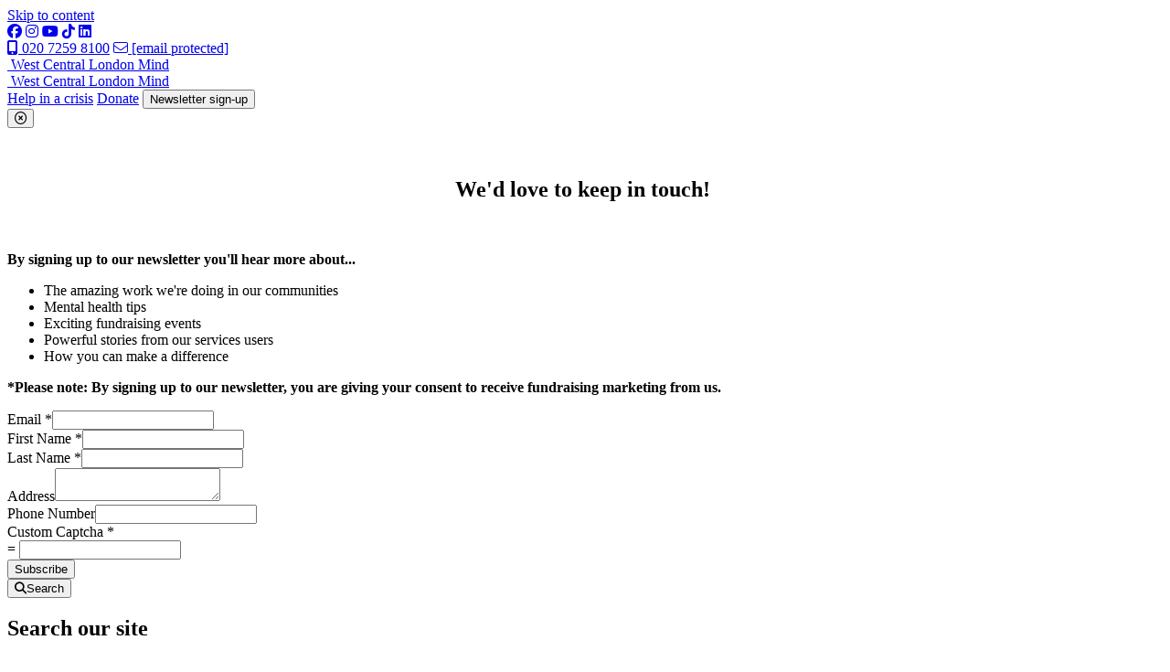

--- FILE ---
content_type: text/html; charset=UTF-8
request_url: https://www.wclmind.org.uk/
body_size: 21337
content:
<!doctype html>
<html dir="ltr" lang="en-GB" prefix="og: https://ogp.me/ns#" id="html">

<head>
	<meta
		charset="UTF-8">
	<meta name="viewport" content="width=device-width, initial-scale=1">
	<meta name="page-id" content="267">
		<link rel="profile" href="https://gmpg.org/xfn/11">
	<link rel="preconnect" href="https://fonts.gstatic.com">
	<link href="https://fonts.googleapis.com/css2?family=Lato:wght@300;400;700&display=swap" rel="stylesheet">

	<!--Add plugin and remove-->
	<!--<script src="https://kit.fontawesome.com/05ec9218a4.js" crossorigin="anonymous"></script>-->

	<title>Home - West Central London Mind</title>
	<style>img:is([sizes="auto" i], [sizes^="auto," i]) { contain-intrinsic-size: 3000px 1500px }</style>
	
		<!-- All in One SEO 4.8.8 - aioseo.com -->
	<meta name="description" content="Your local, trusted mental health charity" />
	<meta name="robots" content="max-image-preview:large" />
	<meta name="google-site-verification" content="hIs6CoIq2ThGwJe_UdQwEih55eTElWXcr8KyWoN_v8g" />
	<link rel="canonical" href="https://www.wclmind.org.uk/" />
	<meta name="generator" content="All in One SEO (AIOSEO) 4.8.8" />
		<meta property="og:locale" content="en_GB" />
		<meta property="og:site_name" content="West Central London Mind - For Better Mental Health" />
		<meta property="og:type" content="website" />
		<meta property="og:title" content="Home - West Central London Mind" />
		<meta property="og:description" content="Your local, trusted mental health charity" />
		<meta property="og:url" content="https://www.wclmind.org.uk/" />
		<meta property="og:image" content="https://www.wclmind.org.uk/wp-content/uploads/2024/11/Mind-Logo-Blue-Stack-V1-1.svg" />
		<meta property="og:image:secure_url" content="https://www.wclmind.org.uk/wp-content/uploads/2024/11/Mind-Logo-Blue-Stack-V1-1.svg" />
		<meta name="twitter:card" content="summary_large_image" />
		<meta name="twitter:title" content="Home - West Central London Mind" />
		<meta name="twitter:description" content="Your local, trusted mental health charity" />
		<meta name="twitter:image" content="https://www.wclmind.org.uk/wp-content/uploads/2024/11/Mind-Logo-Blue-Stack-V1-1.svg" />
		<script type="application/ld+json" class="aioseo-schema">
			{"@context":"https:\/\/schema.org","@graph":[{"@type":"BreadcrumbList","@id":"https:\/\/www.wclmind.org.uk\/#breadcrumblist","itemListElement":[{"@type":"ListItem","@id":"https:\/\/www.wclmind.org.uk#listItem","position":1,"name":"Home"}]},{"@type":"Organization","@id":"https:\/\/www.wclmind.org.uk\/#organization","name":"West Central London Mind West Central London Mind","description":"Your local, trusted mental health charity","url":"https:\/\/www.wclmind.org.uk\/","telephone":"+442072598128","logo":{"@type":"ImageObject","url":"https:\/\/www.wclmind.org.uk\/wp-content\/uploads\/2024\/11\/Mind-Logo-Blue-Stack-V1-1.svg","@id":"https:\/\/www.wclmind.org.uk\/#organizationLogo"},"image":{"@id":"https:\/\/www.wclmind.org.uk\/#organizationLogo"},"sameAs":["https:\/\/www.facebook.com\/wcl.mind","https:\/\/www.instagram.com\/wclmind\/","https:\/\/www.tiktok.com\/@wclmind","https:\/\/www.youtube.com\/channel\/UCyaELtOyy3eoj4pih9XpF5Q","https:\/\/www.linkedin.com\/company\/west-central-london-mind\/"]},{"@type":"WebPage","@id":"https:\/\/www.wclmind.org.uk\/#webpage","url":"https:\/\/www.wclmind.org.uk\/","name":"Home - West Central London Mind","description":"Your local, trusted mental health charity","inLanguage":"en-GB","isPartOf":{"@id":"https:\/\/www.wclmind.org.uk\/#website"},"breadcrumb":{"@id":"https:\/\/www.wclmind.org.uk\/#breadcrumblist"},"image":{"@type":"ImageObject","url":"https:\/\/www.wclmind.org.uk\/wp-content\/uploads\/2022\/08\/MerryMarylebone_HR-21-e1730905331804.jpg","@id":"https:\/\/www.wclmind.org.uk\/#mainImage","width":1372,"height":1280},"primaryImageOfPage":{"@id":"https:\/\/www.wclmind.org.uk\/#mainImage"},"datePublished":"2022-01-19T23:09:07+00:00","dateModified":"2025-11-06T14:22:57+00:00"},{"@type":"WebSite","@id":"https:\/\/www.wclmind.org.uk\/#website","url":"https:\/\/www.wclmind.org.uk\/","name":"West Central London Mind","alternateName":"WCL Mind","description":"For Better Mental Health","inLanguage":"en-GB","publisher":{"@id":"https:\/\/www.wclmind.org.uk\/#organization"}}]}
		</script>
		<!-- All in One SEO -->

<script id="cookieyes" type="text/javascript" src="https://cdn-cookieyes.com/client_data/174638676450f00c9dca4d3d/script.js"></script><!-- Google tag (gtag.js) consent mode dataLayer added by Site Kit -->
<script type="text/javascript" id="google_gtagjs-js-consent-mode-data-layer">
/* <![CDATA[ */
window.dataLayer = window.dataLayer || [];function gtag(){dataLayer.push(arguments);}
gtag('consent', 'default', {"ad_personalization":"denied","ad_storage":"denied","ad_user_data":"denied","analytics_storage":"denied","functionality_storage":"denied","security_storage":"denied","personalization_storage":"denied","region":["AT","BE","BG","CH","CY","CZ","DE","DK","EE","ES","FI","FR","GB","GR","HR","HU","IE","IS","IT","LI","LT","LU","LV","MT","NL","NO","PL","PT","RO","SE","SI","SK"],"wait_for_update":500});
window._googlesitekitConsentCategoryMap = {"statistics":["analytics_storage"],"marketing":["ad_storage","ad_user_data","ad_personalization"],"functional":["functionality_storage","security_storage"],"preferences":["personalization_storage"]};
window._googlesitekitConsents = {"ad_personalization":"denied","ad_storage":"denied","ad_user_data":"denied","analytics_storage":"denied","functionality_storage":"denied","security_storage":"denied","personalization_storage":"denied","region":["AT","BE","BG","CH","CY","CZ","DE","DK","EE","ES","FI","FR","GB","GR","HR","HU","IE","IS","IT","LI","LT","LU","LV","MT","NL","NO","PL","PT","RO","SE","SI","SK"],"wait_for_update":500};
/* ]]> */
</script>
<!-- End Google tag (gtag.js) consent mode dataLayer added by Site Kit -->
<link rel='dns-prefetch' href='//cdnjs.cloudflare.com' />
<link rel='dns-prefetch' href='//ajax.googleapis.com' />
<link rel='dns-prefetch' href='//kit.fontawesome.com' />
<link rel='dns-prefetch' href='//www.googletagmanager.com' />
<link rel="alternate" type="application/rss+xml" title="West Central London Mind &raquo; Feed" href="https://www.wclmind.org.uk/feed/" />
<link rel="alternate" type="application/rss+xml" title="West Central London Mind &raquo; Comments Feed" href="https://www.wclmind.org.uk/comments/feed/" />
<script type="text/javascript">
/* <![CDATA[ */
window._wpemojiSettings = {"baseUrl":"https:\/\/s.w.org\/images\/core\/emoji\/16.0.1\/72x72\/","ext":".png","svgUrl":"https:\/\/s.w.org\/images\/core\/emoji\/16.0.1\/svg\/","svgExt":".svg","source":{"concatemoji":"https:\/\/www.wclmind.org.uk\/wp-includes\/js\/wp-emoji-release.min.js?ver=6.8.3"}};
/*! This file is auto-generated */
!function(s,n){var o,i,e;function c(e){try{var t={supportTests:e,timestamp:(new Date).valueOf()};sessionStorage.setItem(o,JSON.stringify(t))}catch(e){}}function p(e,t,n){e.clearRect(0,0,e.canvas.width,e.canvas.height),e.fillText(t,0,0);var t=new Uint32Array(e.getImageData(0,0,e.canvas.width,e.canvas.height).data),a=(e.clearRect(0,0,e.canvas.width,e.canvas.height),e.fillText(n,0,0),new Uint32Array(e.getImageData(0,0,e.canvas.width,e.canvas.height).data));return t.every(function(e,t){return e===a[t]})}function u(e,t){e.clearRect(0,0,e.canvas.width,e.canvas.height),e.fillText(t,0,0);for(var n=e.getImageData(16,16,1,1),a=0;a<n.data.length;a++)if(0!==n.data[a])return!1;return!0}function f(e,t,n,a){switch(t){case"flag":return n(e,"\ud83c\udff3\ufe0f\u200d\u26a7\ufe0f","\ud83c\udff3\ufe0f\u200b\u26a7\ufe0f")?!1:!n(e,"\ud83c\udde8\ud83c\uddf6","\ud83c\udde8\u200b\ud83c\uddf6")&&!n(e,"\ud83c\udff4\udb40\udc67\udb40\udc62\udb40\udc65\udb40\udc6e\udb40\udc67\udb40\udc7f","\ud83c\udff4\u200b\udb40\udc67\u200b\udb40\udc62\u200b\udb40\udc65\u200b\udb40\udc6e\u200b\udb40\udc67\u200b\udb40\udc7f");case"emoji":return!a(e,"\ud83e\udedf")}return!1}function g(e,t,n,a){var r="undefined"!=typeof WorkerGlobalScope&&self instanceof WorkerGlobalScope?new OffscreenCanvas(300,150):s.createElement("canvas"),o=r.getContext("2d",{willReadFrequently:!0}),i=(o.textBaseline="top",o.font="600 32px Arial",{});return e.forEach(function(e){i[e]=t(o,e,n,a)}),i}function t(e){var t=s.createElement("script");t.src=e,t.defer=!0,s.head.appendChild(t)}"undefined"!=typeof Promise&&(o="wpEmojiSettingsSupports",i=["flag","emoji"],n.supports={everything:!0,everythingExceptFlag:!0},e=new Promise(function(e){s.addEventListener("DOMContentLoaded",e,{once:!0})}),new Promise(function(t){var n=function(){try{var e=JSON.parse(sessionStorage.getItem(o));if("object"==typeof e&&"number"==typeof e.timestamp&&(new Date).valueOf()<e.timestamp+604800&&"object"==typeof e.supportTests)return e.supportTests}catch(e){}return null}();if(!n){if("undefined"!=typeof Worker&&"undefined"!=typeof OffscreenCanvas&&"undefined"!=typeof URL&&URL.createObjectURL&&"undefined"!=typeof Blob)try{var e="postMessage("+g.toString()+"("+[JSON.stringify(i),f.toString(),p.toString(),u.toString()].join(",")+"));",a=new Blob([e],{type:"text/javascript"}),r=new Worker(URL.createObjectURL(a),{name:"wpTestEmojiSupports"});return void(r.onmessage=function(e){c(n=e.data),r.terminate(),t(n)})}catch(e){}c(n=g(i,f,p,u))}t(n)}).then(function(e){for(var t in e)n.supports[t]=e[t],n.supports.everything=n.supports.everything&&n.supports[t],"flag"!==t&&(n.supports.everythingExceptFlag=n.supports.everythingExceptFlag&&n.supports[t]);n.supports.everythingExceptFlag=n.supports.everythingExceptFlag&&!n.supports.flag,n.DOMReady=!1,n.readyCallback=function(){n.DOMReady=!0}}).then(function(){return e}).then(function(){var e;n.supports.everything||(n.readyCallback(),(e=n.source||{}).concatemoji?t(e.concatemoji):e.wpemoji&&e.twemoji&&(t(e.twemoji),t(e.wpemoji)))}))}((window,document),window._wpemojiSettings);
/* ]]> */
</script>
<style id='wp-emoji-styles-inline-css' type='text/css'>

	img.wp-smiley, img.emoji {
		display: inline !important;
		border: none !important;
		box-shadow: none !important;
		height: 1em !important;
		width: 1em !important;
		margin: 0 0.07em !important;
		vertical-align: -0.1em !important;
		background: none !important;
		padding: 0 !important;
	}
</style>
<link rel='stylesheet' id='wp-block-library-css' href='https://www.wclmind.org.uk/wp-includes/css/dist/block-library/style.min.css?ver=6.8.3' type='text/css' media='all' />
<style id='classic-theme-styles-inline-css' type='text/css'>
/*! This file is auto-generated */
.wp-block-button__link{color:#fff;background-color:#32373c;border-radius:9999px;box-shadow:none;text-decoration:none;padding:calc(.667em + 2px) calc(1.333em + 2px);font-size:1.125em}.wp-block-file__button{background:#32373c;color:#fff;text-decoration:none}
</style>
<style id='font-awesome-svg-styles-default-inline-css' type='text/css'>
.svg-inline--fa {
  display: inline-block;
  height: 1em;
  overflow: visible;
  vertical-align: -.125em;
}
</style>
<link rel='stylesheet' id='font-awesome-svg-styles-css' href='https://www.wclmind.org.uk/wp-content/uploads/font-awesome/v6.5.1/css/svg-with-js.css' type='text/css' media='all' />
<style id='font-awesome-svg-styles-inline-css' type='text/css'>
   .wp-block-font-awesome-icon svg::before,
   .wp-rich-text-font-awesome-icon svg::before {content: unset;}
</style>
<style id='global-styles-inline-css' type='text/css'>
:root{--wp--preset--aspect-ratio--square: 1;--wp--preset--aspect-ratio--4-3: 4/3;--wp--preset--aspect-ratio--3-4: 3/4;--wp--preset--aspect-ratio--3-2: 3/2;--wp--preset--aspect-ratio--2-3: 2/3;--wp--preset--aspect-ratio--16-9: 16/9;--wp--preset--aspect-ratio--9-16: 9/16;--wp--preset--color--black: #000000;--wp--preset--color--cyan-bluish-gray: #abb8c3;--wp--preset--color--white: #ffffff;--wp--preset--color--pale-pink: #f78da7;--wp--preset--color--vivid-red: #cf2e2e;--wp--preset--color--luminous-vivid-orange: #ff6900;--wp--preset--color--luminous-vivid-amber: #fcb900;--wp--preset--color--light-green-cyan: #7bdcb5;--wp--preset--color--vivid-green-cyan: #00d084;--wp--preset--color--pale-cyan-blue: #8ed1fc;--wp--preset--color--vivid-cyan-blue: #0693e3;--wp--preset--color--vivid-purple: #9b51e0;--wp--preset--gradient--vivid-cyan-blue-to-vivid-purple: linear-gradient(135deg,rgba(6,147,227,1) 0%,rgb(155,81,224) 100%);--wp--preset--gradient--light-green-cyan-to-vivid-green-cyan: linear-gradient(135deg,rgb(122,220,180) 0%,rgb(0,208,130) 100%);--wp--preset--gradient--luminous-vivid-amber-to-luminous-vivid-orange: linear-gradient(135deg,rgba(252,185,0,1) 0%,rgba(255,105,0,1) 100%);--wp--preset--gradient--luminous-vivid-orange-to-vivid-red: linear-gradient(135deg,rgba(255,105,0,1) 0%,rgb(207,46,46) 100%);--wp--preset--gradient--very-light-gray-to-cyan-bluish-gray: linear-gradient(135deg,rgb(238,238,238) 0%,rgb(169,184,195) 100%);--wp--preset--gradient--cool-to-warm-spectrum: linear-gradient(135deg,rgb(74,234,220) 0%,rgb(151,120,209) 20%,rgb(207,42,186) 40%,rgb(238,44,130) 60%,rgb(251,105,98) 80%,rgb(254,248,76) 100%);--wp--preset--gradient--blush-light-purple: linear-gradient(135deg,rgb(255,206,236) 0%,rgb(152,150,240) 100%);--wp--preset--gradient--blush-bordeaux: linear-gradient(135deg,rgb(254,205,165) 0%,rgb(254,45,45) 50%,rgb(107,0,62) 100%);--wp--preset--gradient--luminous-dusk: linear-gradient(135deg,rgb(255,203,112) 0%,rgb(199,81,192) 50%,rgb(65,88,208) 100%);--wp--preset--gradient--pale-ocean: linear-gradient(135deg,rgb(255,245,203) 0%,rgb(182,227,212) 50%,rgb(51,167,181) 100%);--wp--preset--gradient--electric-grass: linear-gradient(135deg,rgb(202,248,128) 0%,rgb(113,206,126) 100%);--wp--preset--gradient--midnight: linear-gradient(135deg,rgb(2,3,129) 0%,rgb(40,116,252) 100%);--wp--preset--font-size--small: 13px;--wp--preset--font-size--medium: 20px;--wp--preset--font-size--large: 36px;--wp--preset--font-size--x-large: 42px;--wp--preset--spacing--20: 0.44rem;--wp--preset--spacing--30: 0.67rem;--wp--preset--spacing--40: 1rem;--wp--preset--spacing--50: 1.5rem;--wp--preset--spacing--60: 2.25rem;--wp--preset--spacing--70: 3.38rem;--wp--preset--spacing--80: 5.06rem;--wp--preset--shadow--natural: 6px 6px 9px rgba(0, 0, 0, 0.2);--wp--preset--shadow--deep: 12px 12px 50px rgba(0, 0, 0, 0.4);--wp--preset--shadow--sharp: 6px 6px 0px rgba(0, 0, 0, 0.2);--wp--preset--shadow--outlined: 6px 6px 0px -3px rgba(255, 255, 255, 1), 6px 6px rgba(0, 0, 0, 1);--wp--preset--shadow--crisp: 6px 6px 0px rgba(0, 0, 0, 1);}:where(.is-layout-flex){gap: 0.5em;}:where(.is-layout-grid){gap: 0.5em;}body .is-layout-flex{display: flex;}.is-layout-flex{flex-wrap: wrap;align-items: center;}.is-layout-flex > :is(*, div){margin: 0;}body .is-layout-grid{display: grid;}.is-layout-grid > :is(*, div){margin: 0;}:where(.wp-block-columns.is-layout-flex){gap: 2em;}:where(.wp-block-columns.is-layout-grid){gap: 2em;}:where(.wp-block-post-template.is-layout-flex){gap: 1.25em;}:where(.wp-block-post-template.is-layout-grid){gap: 1.25em;}.has-black-color{color: var(--wp--preset--color--black) !important;}.has-cyan-bluish-gray-color{color: var(--wp--preset--color--cyan-bluish-gray) !important;}.has-white-color{color: var(--wp--preset--color--white) !important;}.has-pale-pink-color{color: var(--wp--preset--color--pale-pink) !important;}.has-vivid-red-color{color: var(--wp--preset--color--vivid-red) !important;}.has-luminous-vivid-orange-color{color: var(--wp--preset--color--luminous-vivid-orange) !important;}.has-luminous-vivid-amber-color{color: var(--wp--preset--color--luminous-vivid-amber) !important;}.has-light-green-cyan-color{color: var(--wp--preset--color--light-green-cyan) !important;}.has-vivid-green-cyan-color{color: var(--wp--preset--color--vivid-green-cyan) !important;}.has-pale-cyan-blue-color{color: var(--wp--preset--color--pale-cyan-blue) !important;}.has-vivid-cyan-blue-color{color: var(--wp--preset--color--vivid-cyan-blue) !important;}.has-vivid-purple-color{color: var(--wp--preset--color--vivid-purple) !important;}.has-black-background-color{background-color: var(--wp--preset--color--black) !important;}.has-cyan-bluish-gray-background-color{background-color: var(--wp--preset--color--cyan-bluish-gray) !important;}.has-white-background-color{background-color: var(--wp--preset--color--white) !important;}.has-pale-pink-background-color{background-color: var(--wp--preset--color--pale-pink) !important;}.has-vivid-red-background-color{background-color: var(--wp--preset--color--vivid-red) !important;}.has-luminous-vivid-orange-background-color{background-color: var(--wp--preset--color--luminous-vivid-orange) !important;}.has-luminous-vivid-amber-background-color{background-color: var(--wp--preset--color--luminous-vivid-amber) !important;}.has-light-green-cyan-background-color{background-color: var(--wp--preset--color--light-green-cyan) !important;}.has-vivid-green-cyan-background-color{background-color: var(--wp--preset--color--vivid-green-cyan) !important;}.has-pale-cyan-blue-background-color{background-color: var(--wp--preset--color--pale-cyan-blue) !important;}.has-vivid-cyan-blue-background-color{background-color: var(--wp--preset--color--vivid-cyan-blue) !important;}.has-vivid-purple-background-color{background-color: var(--wp--preset--color--vivid-purple) !important;}.has-black-border-color{border-color: var(--wp--preset--color--black) !important;}.has-cyan-bluish-gray-border-color{border-color: var(--wp--preset--color--cyan-bluish-gray) !important;}.has-white-border-color{border-color: var(--wp--preset--color--white) !important;}.has-pale-pink-border-color{border-color: var(--wp--preset--color--pale-pink) !important;}.has-vivid-red-border-color{border-color: var(--wp--preset--color--vivid-red) !important;}.has-luminous-vivid-orange-border-color{border-color: var(--wp--preset--color--luminous-vivid-orange) !important;}.has-luminous-vivid-amber-border-color{border-color: var(--wp--preset--color--luminous-vivid-amber) !important;}.has-light-green-cyan-border-color{border-color: var(--wp--preset--color--light-green-cyan) !important;}.has-vivid-green-cyan-border-color{border-color: var(--wp--preset--color--vivid-green-cyan) !important;}.has-pale-cyan-blue-border-color{border-color: var(--wp--preset--color--pale-cyan-blue) !important;}.has-vivid-cyan-blue-border-color{border-color: var(--wp--preset--color--vivid-cyan-blue) !important;}.has-vivid-purple-border-color{border-color: var(--wp--preset--color--vivid-purple) !important;}.has-vivid-cyan-blue-to-vivid-purple-gradient-background{background: var(--wp--preset--gradient--vivid-cyan-blue-to-vivid-purple) !important;}.has-light-green-cyan-to-vivid-green-cyan-gradient-background{background: var(--wp--preset--gradient--light-green-cyan-to-vivid-green-cyan) !important;}.has-luminous-vivid-amber-to-luminous-vivid-orange-gradient-background{background: var(--wp--preset--gradient--luminous-vivid-amber-to-luminous-vivid-orange) !important;}.has-luminous-vivid-orange-to-vivid-red-gradient-background{background: var(--wp--preset--gradient--luminous-vivid-orange-to-vivid-red) !important;}.has-very-light-gray-to-cyan-bluish-gray-gradient-background{background: var(--wp--preset--gradient--very-light-gray-to-cyan-bluish-gray) !important;}.has-cool-to-warm-spectrum-gradient-background{background: var(--wp--preset--gradient--cool-to-warm-spectrum) !important;}.has-blush-light-purple-gradient-background{background: var(--wp--preset--gradient--blush-light-purple) !important;}.has-blush-bordeaux-gradient-background{background: var(--wp--preset--gradient--blush-bordeaux) !important;}.has-luminous-dusk-gradient-background{background: var(--wp--preset--gradient--luminous-dusk) !important;}.has-pale-ocean-gradient-background{background: var(--wp--preset--gradient--pale-ocean) !important;}.has-electric-grass-gradient-background{background: var(--wp--preset--gradient--electric-grass) !important;}.has-midnight-gradient-background{background: var(--wp--preset--gradient--midnight) !important;}.has-small-font-size{font-size: var(--wp--preset--font-size--small) !important;}.has-medium-font-size{font-size: var(--wp--preset--font-size--medium) !important;}.has-large-font-size{font-size: var(--wp--preset--font-size--large) !important;}.has-x-large-font-size{font-size: var(--wp--preset--font-size--x-large) !important;}
:where(.wp-block-post-template.is-layout-flex){gap: 1.25em;}:where(.wp-block-post-template.is-layout-grid){gap: 1.25em;}
:where(.wp-block-columns.is-layout-flex){gap: 2em;}:where(.wp-block-columns.is-layout-grid){gap: 2em;}
:root :where(.wp-block-pullquote){font-size: 1.5em;line-height: 1.6;}
</style>
<link rel='stylesheet' id='mind-style-css' href='https://www.wclmind.org.uk/wp-content/themes/c27-mind-theme/style.css?ver=1761300543' type='text/css' media='all' />
<link rel='stylesheet' id='lightbox-css' href='https://www.wclmind.org.uk/wp-content/themes/c27-mind-theme/css/lightbox-min.css?ver=6.8.3' type='text/css' media='all' />
<link rel='stylesheet' id='slider-css' href='https://www.wclmind.org.uk/wp-content/themes/c27-mind-theme/css/slick.css?ver=6.8.3' type='text/css' media='all' />
<link rel='stylesheet' id='slider-theme-css' href='https://www.wclmind.org.uk/wp-content/themes/c27-mind-theme/css/slick-theme.css?ver=6.8.3' type='text/css' media='all' />
<link rel='stylesheet' id='modal-css' href='https://www.wclmind.org.uk/wp-content/themes/c27-mind-theme/css/jquery.modal.min.css?ver=1' type='text/css' media='all' />
<link rel='stylesheet' id='arve-css' href='https://www.wclmind.org.uk/wp-content/plugins/advanced-responsive-video-embedder/build/main.css?ver=10.7.1' type='text/css' media='all' />
<link rel='stylesheet' id='evo_dv_styles-css' href='//www.wclmind.org.uk/wp-content/plugins/eventon-daily-view/assets/dv_styles.css?ver=6.8.3' type='text/css' media='all' />
<script type="text/javascript" src="//ajax.googleapis.com/ajax/libs/jquery/3.6.0/jquery.min.js?ver=3.6.0" id="jquery-js"></script>
<script defer crossorigin="anonymous" type="text/javascript" src="https://kit.fontawesome.com/4492dc2e59.js" id="font-awesome-official-js"></script>

<!-- Google tag (gtag.js) snippet added by Site Kit -->
<!-- Google Analytics snippet added by Site Kit -->
<!-- Google Ads snippet added by Site Kit -->
<script type="text/javascript" src="https://www.googletagmanager.com/gtag/js?id=GT-WVR4L6JZ" id="google_gtagjs-js" async></script>
<script type="text/javascript" id="google_gtagjs-js-after">
/* <![CDATA[ */
window.dataLayer = window.dataLayer || [];function gtag(){dataLayer.push(arguments);}
gtag("set","linker",{"domains":["www.wclmind.org.uk"]});
gtag("js", new Date());
gtag("set", "developer_id.dZTNiMT", true);
gtag("config", "GT-WVR4L6JZ");
gtag("config", "AW-821108449");
 window._googlesitekit = window._googlesitekit || {}; window._googlesitekit.throttledEvents = []; window._googlesitekit.gtagEvent = (name, data) => { var key = JSON.stringify( { name, data } ); if ( !! window._googlesitekit.throttledEvents[ key ] ) { return; } window._googlesitekit.throttledEvents[ key ] = true; setTimeout( () => { delete window._googlesitekit.throttledEvents[ key ]; }, 5 ); gtag( "event", name, { ...data, event_source: "site-kit" } ); }; 
/* ]]> */
</script>
<link rel="https://api.w.org/" href="https://www.wclmind.org.uk/wp-json/" /><link rel="alternate" title="JSON" type="application/json" href="https://www.wclmind.org.uk/wp-json/wp/v2/pages/267" /><link rel="EditURI" type="application/rsd+xml" title="RSD" href="https://www.wclmind.org.uk/xmlrpc.php?rsd" />
<meta name="generator" content="WordPress 6.8.3" />
<link rel='shortlink' href='https://www.wclmind.org.uk/' />
<link rel="alternate" title="oEmbed (JSON)" type="application/json+oembed" href="https://www.wclmind.org.uk/wp-json/oembed/1.0/embed?url=https%3A%2F%2Fwww.wclmind.org.uk%2F" />
<link rel="alternate" title="oEmbed (XML)" type="text/xml+oembed" href="https://www.wclmind.org.uk/wp-json/oembed/1.0/embed?url=https%3A%2F%2Fwww.wclmind.org.uk%2F&#038;format=xml" />
<meta name="generator" content="Site Kit by Google 1.164.0" /><style class="wpcode-css-snippet">section.dynamic-access-row .service-card-bottom {
	min-height: 293px;
}
section.dynamic-access-row article .service-card-bottom p:hover, section.dynamic-access-row article:hover p  {
    color: #e60067 !important
}</style><style class="wpcode-css-snippet">header#masthead .site-branding.mobile picture img {
	width:100%;
}</style>
<!-- Google Tag Manager snippet added by Site Kit -->
<script type="text/javascript">
/* <![CDATA[ */

			( function( w, d, s, l, i ) {
				w[l] = w[l] || [];
				w[l].push( {'gtm.start': new Date().getTime(), event: 'gtm.js'} );
				var f = d.getElementsByTagName( s )[0],
					j = d.createElement( s ), dl = l != 'dataLayer' ? '&l=' + l : '';
				j.async = true;
				j.src = 'https://www.googletagmanager.com/gtm.js?id=' + i + dl;
				f.parentNode.insertBefore( j, f );
			} )( window, document, 'script', 'dataLayer', 'GTM-5WF5Q7QS' );
			
/* ]]> */
</script>

<!-- End Google Tag Manager snippet added by Site Kit -->

	




</head>

<body class="home wp-singular page-template page-template-front-page page-template-front-page-php page page-id-267 wp-theme-c27-mind-theme no-sidebar full-screen">

	<a class="skip-link screen-reader-text" href="#stc"
		aria-label="skip to content">Skip to content</a>

	
<script>!function(e,t){if(!e.getElementById(t)){var c=e.createElement("script");c.id=t,c.src="https://static.beaconproducts.co.uk/js-sdk/production/beaconcrm.min.js",e.getElementsByTagName("head")[0].appendChild(c)}}(document,"beacon-js-sdk")</script> 


	
<section id="top-bar" class=" white">
	<div class="wrap container flex-h">
		<div class="social">
			                <a href="https://www.facebook.com/WCLMind/" target="_blank" aria-label="Facebook - opens a new tab" title="Facebook"><i class="fab fa-facebook"></i></a>
                                        <a href="https://www.instagram.com/wclmind/" target="_blank" aria-label="Instagram - opens a new tab" title="Instagram"><i class="fab fa-instagram"></i></a>
                                      <a href="https://www.youtube.com/@westcentrallondonmind23" target="_blank" aria-label="YouTube - opens a new tab" title="YouTube"><i class="fab fa-youtube"></i></a>
                                      <a href="https://www.tiktok.com/@wclmind?_t=ZN-8vw0vdBL2uM&_r=1" target="_blank" aria-label="TikTok - opens a new tab" title="TikTok"><i class="fab fa-tiktok"></i></a>
                                      <a href="https://www.linkedin.com/company/west-central-london-mind/" target="_blank" aria-label="LinkedIn - opens a new tab" title="LinkedIn"><i class="fab fa-linkedin"></i></a>
                   
			</div><!--end of social div-->					<div id="translate">
				<div class="gtranslate_wrapper" id="gt-wrapper-66752881"></div>			</div>
		
		<div id="topbar-contact">
							<a href="tel:020 7259 8100"><i class="fas fa-mobile-alt" aria-hidden="true"></i> 020 7259 8100</a>
							<a href="/cdn-cgi/l/email-protection#b8d0ddd4d4d7f8cfdbd4d5d1d6dc96d7cadf96cdd3"><i class="fal fa-envelope" aria-hidden="true"></i> <span class="__cf_email__" data-cfemail="5b333e3737341b2c38373632353f7534293c752e30">[email&#160;protected]</span></a>
			
		</div>

		
		
		



	</div>
	<!--end of container-->
</section>
	<header id="masthead" class="site-header">

		<div class="wrap container header-wrap">


			<div class="site-branding">

				<a href="/" class="logo">
	
	<picture>
		<img src="https://www.wclmind.org.uk/wp-content/uploads/2024/11/Mind-Logo-White-Stack-V1-1.svg" class="attachment-full size-full" alt="" decoding="async" />	</picture>
	<span>West Central London Mind</span>
</a>
			</div><!-- .site-branding -->

			<div class="site-branding mobile">

				<a href="/" class="logo">
	
	<picture>
		<img src="https://www.wclmind.org.uk/wp-content/uploads/2024/11/Mind-Logo-White-Stack-V1-1.svg" class="attachment-full size-full" alt="" decoding="async" />	</picture>
	<span>West Central London Mind</span>
</a>
			</div><!-- .site-branding -->


			
        <div id="header-buttons">

                                        
                        
                                                        <a class="button pink" href="https://www.wclmind.org.uk/help-in-a-crisis/">
                                        <span>Help in a crisis</span></a>
                        
                                        
                        
                                                        <a class="button green" href="https://www.wclmind.org.uk/support-us/donate/">
                                        <span>Donate</span></a>
                        
                                        
                                <button data-micromodal-trigger="modal-27544" class="button peach modal-button" aria-label="Newsletter sign-up opens in Modal">Newsletter sign-up</button>


                                <!-- Modal Container -->
                                <div id="modal-27544" aria-hidden="true" class="modal micromodal-slide">
                                        <div class="modal__overlay" tabindex="-1" data-micromodal-close>
                                                <!-- [2] -->
                                                <div tabindex="-1" data-micromodal-close>

                                                        <!-- [3] -->
                                                        <div class="modal__container" role="dialog" aria-modal="true" aria-labelledby="modal-27544-title">



                                                                <!-- [4] -->
                                                                <button class="modal-close" aria-label="Close modal" data-micromodal-close><i class="fa-sharp fa-regular fa-circle-xmark"></i></button>


                                                                <main class="modal__content" id="modal-27544-content">
                                                                        <style id="wpforms-css-vars-27544">
				#wpforms-27544 {
				
			}
			</style><div class="wpforms-container wpforms-container-full wpforms-render-modern" id="wpforms-27544"><form id="wpforms-form-27544" class="wpforms-validate wpforms-form wpforms-ajax-form" data-formid="27544" method="post" enctype="multipart/form-data" action="/" data-token="a8c413ee2b265d433b324d42e041a570" data-token-time="1763518141"><noscript class="wpforms-error-noscript">Please enable JavaScript in your browser to complete this form.</noscript><div id="wpforms-error-noscript" style="display: none;">Please enable JavaScript in your browser to complete this form.</div><div class="wpforms-field-container"><div id="wpforms-27544-field_9-container" class="wpforms-field wpforms-field-content" data-field-id="9"><div id="wpforms-27544-field_9" class="wpforms-field-medium wpforms-field-row" aria-errormessage="wpforms-27544-field_9-error"><p><strong><img class="aligncenter wp-image-28250" src="https://www.wclmind.org.uk/wp-content/uploads/2025/01/071e828c-e4eb-7b6f-b156-99a9f8227634.jpg" alt="" width="690" height="230" /></strong></p>
<h2 style="text-align:center"><strong>We'd love to keep in touch! </strong></h2>
<div> </div>
<p><strong>By signing up to our newsletter you'll hear more about...</strong></p>
<ul>
<li>The amazing work we're doing in our communities</li>
<li>Mental health tips</li>
<li>Exciting fundraising events </li>
<li>Powerful stories from our services users</li>
<li>How you can make a difference</li>
</ul>
<p><strong>*Please note: By signing up to our newsletter, you are giving your consent to receive fundraising marketing from us. </strong></p>
<div class="wpforms-field-content-display-frontend-clear"></div></div></div><div id="wpforms-27544-field_2-container" class="wpforms-field wpforms-field-layout" data-field-id="2"><div class="wpforms-field-layout-rows wpforms-field-large"><div class="wpforms-layout-row"><div class="wpforms-layout-column wpforms-layout-column-33"><div id="wpforms-27544-field_1-container" class="wpforms-field wpforms-field-email" data-field-id="1"><label class="wpforms-field-label" for="wpforms-27544-field_1">Email <span class="wpforms-required-label" aria-hidden="true">*</span></label><input type="email" id="wpforms-27544-field_1" class="wpforms-field-medium wpforms-field-required" name="wpforms[fields][1]" spellcheck="false" aria-errormessage="wpforms-27544-field_1-error" required></div></div><div class="wpforms-layout-column wpforms-layout-column-33"><div id="wpforms-27544-field_3-container" class="wpforms-field wpforms-field-text" data-field-id="3"><label class="wpforms-field-label" for="wpforms-27544-field_3">First Name <span class="wpforms-required-label" aria-hidden="true">*</span></label><input type="text" id="wpforms-27544-field_3" class="wpforms-field-medium wpforms-field-required" name="wpforms[fields][3]" aria-errormessage="wpforms-27544-field_3-error" required></div></div><div class="wpforms-layout-column wpforms-layout-column-33"><div id="wpforms-27544-field_4-container" class="wpforms-field wpforms-field-text" data-field-id="4"><label class="wpforms-field-label" for="wpforms-27544-field_4">Last Name <span class="wpforms-required-label" aria-hidden="true">*</span></label><input type="text" id="wpforms-27544-field_4" class="wpforms-field-medium wpforms-field-required" name="wpforms[fields][4]" aria-errormessage="wpforms-27544-field_4-error" required></div></div></div></div></div>		<div id="wpforms-27544-field_6-container"
			class="wpforms-field wpforms-field-text"
			data-field-type="text"
			data-field-id="6"
			>
			<label class="wpforms-field-label" for="wpforms-27544-field_6" >Layout Layout Phone</label>
			<input type="text" id="wpforms-27544-field_6" class="wpforms-field-medium" name="wpforms[fields][6]" >
		</div>
		<div id="wpforms-27544-field_5-container" class="wpforms-field wpforms-field-layout" data-field-id="5"><div class="wpforms-field-layout-rows wpforms-field-large"><div class="wpforms-layout-row"><div class="wpforms-layout-column wpforms-layout-column-67"><div id="wpforms-27544-field_11-container" class="wpforms-field wpforms-field-textarea" data-field-id="11"><label class="wpforms-field-label" for="wpforms-27544-field_11">Address</label><textarea id="wpforms-27544-field_11" class="wpforms-field-medium" name="wpforms[fields][11]" aria-errormessage="wpforms-27544-field_11-error" ></textarea></div></div><div class="wpforms-layout-column wpforms-layout-column-33"><div id="wpforms-27544-field_10-container" class="wpforms-field wpforms-field-number" data-field-id="10"><label class="wpforms-field-label" for="wpforms-27544-field_10">Phone Number</label><input type="number" id="wpforms-27544-field_10" class="wpforms-field-medium" name="wpforms[fields][10]" step="any" aria-errormessage="wpforms-27544-field_10-error" ></div></div></div></div></div><div id="wpforms-27544-field_12-container" class="wpforms-field wpforms-field-captcha" data-field-id="12"><label class="wpforms-field-label" for="wpforms-27544-field_12">Custom Captcha <span class="wpforms-required-label" aria-hidden="true">*</span></label>			<div class="wpforms-captcha-math">
				<span id="wpforms-27544-field_12-question" class="wpforms-captcha-equation">
											<span class="n1"></span>
						<span class="cal"></span>
						<span class="n2"></span>
											<span class="e">=</span>
				</span>
				<input type="text" id="wpforms-27544-field_12" class="wpforms-field-medium wpforms-field-required a" data-rule-wpf-captcha="math" data-is-wrapped-field="1" name="wpforms[fields][12][a]" aria-errormessage="wpforms-27544-field_12-error" aria-describedby="wpforms-27544-field_12-question" required>				<input type="hidden" name="wpforms[fields][12][cal]" class="cal">
				<input type="hidden" name="wpforms[fields][12][n2]" class="n2">
				<input type="hidden" name="wpforms[fields][12][n1]" class="n1">
			</div>
			</div><script data-cfasync="false" src="/cdn-cgi/scripts/5c5dd728/cloudflare-static/email-decode.min.js"></script><script>
				( function() {
					const style = document.createElement( 'style' );
					style.appendChild( document.createTextNode( '#wpforms-27544-field_6-container { position: absolute !important; overflow: hidden !important; display: inline !important; height: 1px !important; width: 1px !important; z-index: -1000 !important; padding: 0 !important; } #wpforms-27544-field_6-container input { visibility: hidden; } #wpforms-conversational-form-page #wpforms-27544-field_6-container label { counter-increment: none; }' ) );
					document.head.appendChild( style );
					document.currentScript?.remove();
				} )();
			</script></div><!-- .wpforms-field-container --><div class="wpforms-submit-container" ><input type="hidden" name="wpforms[id]" value="27544"><input type="hidden" name="page_title" value="Home"><input type="hidden" name="page_url" value="https://www.wclmind.org.uk/"><input type="hidden" name="url_referer" value=""><input type="hidden" name="page_id" value="267"><input type="hidden" name="wpforms[post_id]" value="267"><button type="submit" name="wpforms[submit]" id="wpforms-submit-27544" class="wpforms-submit" data-alt-text="Sending…" data-submit-text="Subscribe" aria-live="assertive" value="wpforms-submit">Subscribe</button><img src="https://www.wclmind.org.uk/wp-content/plugins/wpforms/assets/images/submit-spin.svg" class="wpforms-submit-spinner" style="display: none;" width="26" height="26" alt="Loading"></div></form></div>  <!-- .wpforms-container -->                                                                </main>

                                                        </div>
                                                </div>
                                        </div><!--End of modal container-->

                                </div>
                        
                        
                        
                                                        
<button class="button white" id="searchButton" aria-label="open search" aria-controls="searchModal" taxindex="0"><i class="fa fa-search"></i><span>Search</span></button>
<div id="searchModal" class="search-modal">

    <div class="search-modal-content">
        <h2>Search our site</h2>
        <span class="close"><i class="fa-solid fa-times"></i></span>
        <form role="search" method="get" class="search-form" action="https://www.wclmind.org.uk/">
            <span class="screen-reader-text"></span>
            <input type="search" id="searchInput" class="search-field" aria-label="search" placeholder="what are you looking for?" value="" name="s" />
            <button type="submit" class="search-submit" aria-label="Search website"><i class="fa fa-search"></i></button>
        </form>
    </div>
</div>                
        </div><!--end container div-->







			
		</div>
		<!--end of header wrap-->

				<div
			class="nav-wrap mind-style sticky  full blue subpink subpink-drop">
			<div class="wrap container">

				<nav class="main-nav mind-style nav-justify"
					aria-label="Main Menu"
					id="site-navigation">
										<ul id="menu-main-menu" class="navbar" role="menubar"><li id="menu-item-278" class="menu-item menu-item-type-post_type menu-item-object-page menu-item-home current-menu-item page_item page-item-267 current_page_item show-all menu-item-278"><a href="https://www.wclmind.org.uk/">Home</a></li>
<li id="menu-item-25734" class="menu-item menu-item-type-post_type menu-item-object-page menu-item-has-children show-all menu-item-25734 no-link" aria-haspopup="true" aria-expanded="false" tabindex="0"><a href="https://www.wclmind.org.uk/about-us/" aria-haspopup="true" aria-expanded="false">About us</a>
<ul class="sub-menu">
	<li id="menu-item-25735" class="menu-item menu-item-type-post_type menu-item-object-page show-all menu-item-25735"><a href="https://www.wclmind.org.uk/about-us/">About us</a></li>
	<li id="menu-item-27352" class="menu-item menu-item-type-post_type menu-item-object-page show-all menu-item-27352"><a href="https://www.wclmind.org.uk/about-us/our-people/">Our People</a></li>
	<li id="menu-item-27670" class="menu-item menu-item-type-post_type menu-item-object-page show-all menu-item-27670"><a href="https://www.wclmind.org.uk/about-us/board-of-trustees/">Board of Trustees</a></li>
	<li id="menu-item-7342" class="menu-item menu-item-type-post_type menu-item-object-page show-all menu-item-7342"><a href="https://www.wclmind.org.uk/news/">News</a></li>
	<li id="menu-item-28890" class="menu-item menu-item-type-post_type menu-item-object-page show-all menu-item-28890"><a href="https://www.wclmind.org.uk/about-us/newsletter/">Newsletter</a></li>
	<li id="menu-item-27529" class="menu-item menu-item-type-post_type menu-item-object-page show-all menu-item-27529"><a href="https://www.wclmind.org.uk/about-us/our-carbon-reduction-plan/">Our Carbon Reduction Plan</a></li>
</ul>
</li>
<li id="menu-item-26647" class="mega menu-item menu-item-type-custom menu-item-object-custom menu-item-has-children show-all menu-item-26647 no-link" aria-haspopup="true" aria-expanded="false" tabindex="0"><a href="#" aria-haspopup="true" aria-expanded="false">Our Services</a>
<ul class="sub-menu">
	<li id="menu-item-25705" class="menu-item menu-item-type-post_type menu-item-object-page show-all menu-item-25705 has-description"><a href="https://www.wclmind.org.uk/adult-services/"><img width="1067" height="800" src="https://www.wclmind.org.uk/wp-content/uploads/2023/03/RS36392_DSCF2728-scr98-e1727107756897.png" class="attachment-menu-image size-menu-image" alt="" decoding="async" fetchpriority="high" srcset="https://www.wclmind.org.uk/wp-content/uploads/2023/03/RS36392_DSCF2728-scr98-e1727107756897.png 1067w, https://www.wclmind.org.uk/wp-content/uploads/2023/03/RS36392_DSCF2728-scr98-e1727107756897-300x225.png 300w, https://www.wclmind.org.uk/wp-content/uploads/2023/03/RS36392_DSCF2728-scr98-e1727107756897-1024x768.png 1024w, https://www.wclmind.org.uk/wp-content/uploads/2023/03/RS36392_DSCF2728-scr98-e1727107756897-768x576.png 768w" sizes="(max-width: 1067px) 100vw, 1067px" /><span>All Adult Services</span><p class="menu-item-description">1 in 4 people experiences at least one diagnosable mental health challenge in any given year. If you’re struggling, we’re here for you.</p></a></li>
	<li id="menu-item-25709" class="menu-item menu-item-type-post_type menu-item-object-page show-all menu-item-25709 has-description"><a href="https://www.wclmind.org.uk/children-young-people-services/"><img width="1920" height="1280" src="https://www.wclmind.org.uk/wp-content/uploads/2024/03/1920-x-1280-pixels-pics-1-1.jpg" class="attachment-menu-image size-menu-image" alt="" decoding="async" srcset="https://www.wclmind.org.uk/wp-content/uploads/2024/03/1920-x-1280-pixels-pics-1-1.jpg 1920w, https://www.wclmind.org.uk/wp-content/uploads/2024/03/1920-x-1280-pixels-pics-1-1-300x200.jpg 300w, https://www.wclmind.org.uk/wp-content/uploads/2024/03/1920-x-1280-pixels-pics-1-1-1024x683.jpg 1024w, https://www.wclmind.org.uk/wp-content/uploads/2024/03/1920-x-1280-pixels-pics-1-1-768x512.jpg 768w, https://www.wclmind.org.uk/wp-content/uploads/2024/03/1920-x-1280-pixels-pics-1-1-1536x1024.jpg 1536w, https://www.wclmind.org.uk/wp-content/uploads/2024/03/1920-x-1280-pixels-pics-1-1-540x360.jpg 540w" sizes="(max-width: 1920px) 100vw, 1920px" /><span>All Children &#038; Young People Services</span><p class="menu-item-description">Mental health challenges affect about 1 in 5 children and young people. They include depression, anxiety and challenging behaviour, and are often a direct response to what is happening in their lives.</p></a></li>
</ul>
</li>
<li id="menu-item-646" class="menu-item menu-item-type-post_type menu-item-object-page menu-item-has-children show-all menu-item-646 no-link" aria-haspopup="true" aria-expanded="false" tabindex="0"><a href="https://www.wclmind.org.uk/mentalhealth-training/" aria-haspopup="true" aria-expanded="false">Mental Health Training</a>
<ul class="sub-menu">
	<li id="menu-item-26628" class="menu-item menu-item-type-post_type menu-item-object-page show-all menu-item-26628"><a href="https://www.wclmind.org.uk/mentalhealth-training/">All Mental Health Training</a></li>
	<li id="menu-item-25662" class="menu-item menu-item-type-post_type menu-item-object-page show-all menu-item-25662"><a href="https://www.wclmind.org.uk/mentalhealth-training/bitesize-wellbeing-workshops/">Bitesize Wellbeing Workshops</a></li>
	<li id="menu-item-25661" class="menu-item menu-item-type-post_type menu-item-object-page show-all menu-item-25661"><a href="https://www.wclmind.org.uk/mentalhealth-training/diversity-inclusion-training/">Diversity &#038; Inclusion Training</a></li>
	<li id="menu-item-25658" class="menu-item menu-item-type-post_type menu-item-object-page show-all menu-item-25658"><a href="https://www.wclmind.org.uk/mentalhealth-training/mental-health-first-aid-training/">Mental Health First Aid Training</a></li>
	<li id="menu-item-25660" class="menu-item menu-item-type-post_type menu-item-object-page show-all menu-item-25660"><a href="https://www.wclmind.org.uk/mentalhealth-training/mental-health-awareness-training/">Mental Health Awareness Training</a></li>
	<li id="menu-item-25659" class="menu-item menu-item-type-post_type menu-item-object-page show-all menu-item-25659"><a href="https://www.wclmind.org.uk/mentalhealth-training/suicide-awareness-training/">Suicide Awareness Training</a></li>
	<li id="menu-item-25872" class="menu-item menu-item-type-post_type menu-item-object-page show-all menu-item-25872"><a href="https://www.wclmind.org.uk/children-young-people-services/children-young-peoples-workshops/">Children &#038; Young People’s Workshops</a></li>
</ul>
</li>
<li id="menu-item-644" class="menu-item menu-item-type-post_type menu-item-object-page menu-item-has-children show-all menu-item-644 no-link" aria-haspopup="true" aria-expanded="false" tabindex="0"><a href="https://www.wclmind.org.uk/support-us/" aria-haspopup="true" aria-expanded="false">Support Our Work</a>
<ul class="sub-menu">
	<li id="menu-item-6891" class="menu-item menu-item-type-post_type menu-item-object-page show-all menu-item-6891"><a href="https://www.wclmind.org.uk/support-us/">Support Our Work</a></li>
	<li id="menu-item-25949" class="menu-item menu-item-type-post_type menu-item-object-page menu-item-has-children show-all menu-item-25949" aria-haspopup="true" aria-expanded="false" tabindex="0"><a href="https://www.wclmind.org.uk/support-us/fundraise/" aria-haspopup="true" aria-expanded="false">Fundraise For Us</a>
	<ul class="sub-menu">
		<li id="menu-item-26612" class="menu-item menu-item-type-post_type menu-item-object-page show-all menu-item-26612"><a href="https://www.wclmind.org.uk/support-us/fundraise/do-your-own-fundraising/">Do Your Own Fundraising</a></li>
		<li id="menu-item-26613" class="menu-item menu-item-type-post_type menu-item-object-page show-all menu-item-26613"><a href="https://www.wclmind.org.uk/support-us/fundraise/challenge-events-calendar/">Challenge Events Calendar</a></li>
		<li id="menu-item-28685" class="menu-item menu-item-type-post_type menu-item-object-page show-all menu-item-28685"><a href="https://www.wclmind.org.uk/support-us/fundraise/fundraising-at-school/">Fundraising at School</a></li>
		<li id="menu-item-26614" class="menu-item menu-item-type-post_type menu-item-object-page show-all menu-item-26614"><a href="https://www.wclmind.org.uk/support-us/fundraise/pay-in-your-fundraising/">Pay in Your Fundraising</a></li>
		<li id="menu-item-28686" class="menu-item menu-item-type-post_type menu-item-object-page show-all menu-item-28686"><a href="https://www.wclmind.org.uk/support-us/fundraise/give-in-celebration/">Give in Celebration</a></li>
	</ul>
</li>
	<li id="menu-item-28963" class="menu-item menu-item-type-post_type menu-item-object-page show-all menu-item-28963"><a href="https://www.wclmind.org.uk/support-us/campaigns/">Campaigns</a></li>
	<li id="menu-item-30083" class="menu-item menu-item-type-post_type menu-item-object-page show-all menu-item-30083"><a href="https://www.wclmind.org.uk/support-us/campaigns/the-weight-of-winter-campaign/">The Weight of Winter Campaign</a></li>
	<li id="menu-item-25948" class="menu-item menu-item-type-post_type menu-item-object-page show-all menu-item-25948"><a href="https://www.wclmind.org.uk/support-us/donate/">Donate</a></li>
	<li id="menu-item-25950" class="menu-item menu-item-type-post_type menu-item-object-page show-all menu-item-25950"><a href="https://www.wclmind.org.uk/support-us/give-in-memory/">Give in Memory</a></li>
	<li id="menu-item-29506" class="menu-item menu-item-type-post_type menu-item-object-page show-all menu-item-29506"><a href="https://www.wclmind.org.uk/support-us/leave-a-gift-in-your-will/">Leave a Gift in Your Will</a></li>
	<li id="menu-item-1713" class="menu-item menu-item-type-post_type menu-item-object-page show-all menu-item-1713"><a href="https://www.wclmind.org.uk/support-us/corporate-partnerships/">Corporate Partnerships</a></li>
	<li id="menu-item-26483" class="menu-item menu-item-type-post_type menu-item-object-page show-all menu-item-26483"><a href="https://www.wclmind.org.uk/contact-us/give-us-feedback/">Give us feedback</a></li>
</ul>
</li>
<li id="menu-item-6885" class="menu-item menu-item-type-post_type menu-item-object-page menu-item-has-children show-all menu-item-6885 no-link" aria-haspopup="true" aria-expanded="false" tabindex="0"><a href="https://www.wclmind.org.uk/our-impact/" aria-haspopup="true" aria-expanded="false">Our Impact</a>
<ul class="sub-menu">
	<li id="menu-item-25778" class="menu-item menu-item-type-post_type menu-item-object-page show-all menu-item-25778"><a href="https://www.wclmind.org.uk/our-impact/">Our Impact</a></li>
	<li id="menu-item-25777" class="menu-item menu-item-type-post_type menu-item-object-page show-all menu-item-25777"><a href="https://www.wclmind.org.uk/information-for-commissioners-and-funders/">Information for Commissioners and Funders</a></li>
</ul>
</li>
<li id="menu-item-25721" class="menu-item menu-item-type-post_type menu-item-object-page menu-item-has-children show-all menu-item-25721" aria-haspopup="true" aria-expanded="false" tabindex="0"><a href="https://www.wclmind.org.uk/jobs/" aria-haspopup="true" aria-expanded="false">Jobs</a>
<ul class="sub-menu">
	<li id="menu-item-29178" class="menu-item menu-item-type-post_type menu-item-object-page show-all menu-item-29178"><a href="https://www.wclmind.org.uk/jobs/">Jobs</a></li>
	<li id="menu-item-3043" class="menu-item menu-item-type-post_type menu-item-object-page show-all menu-item-3043"><a href="https://www.wclmind.org.uk/jobs/volunteer/">Volunteer With Us</a></li>
</ul>
</li>
<li id="menu-item-27806" class="menu-item menu-item-type-post_type menu-item-object-page show-all menu-item-27806"><a href="https://www.wclmind.org.uk/contact-us/">Contact us</a></li>
<li id="menu-item-28092" class="menu-item menu-item-type-post_type menu-item-object-page show-all menu-item-28092"><a href="https://www.wclmind.org.uk/resources/">Resources</a></li>
</ul>									</nav>
			</div>
		</div>

	</header><!-- #masthead -->
	<button role="button"
		class="menu-button white"
		id="open-button" aria-label="open navigation menu" aria-controls="navigation" aria-expanded="false"
		title="Offcanvas menu">MENU</button>
	<div class="menu-wrap menu-mobile" id="navigation">

		<div id="offcanvas-top">

								</div>


		
        <div id="header-buttons-mobile">

                                        
                        
                                                        <a class="button pink" href="https://www.wclmind.org.uk/help-in-a-crisis/">
                                        <span>Help in a crisis</span></a>
                                                                
                        
                                                        <a class="button green" href="https://www.wclmind.org.uk/support-us/donate/">
                                        <span>Donate</span></a>
                                                                
                                <button data-micromodal-trigger="mobile-modal-27544" class="button peach modal-button" aria-label="Newsletter sign-up opens in Modal">Newsletter sign-up</button>


                                <!-- Modal Container -->
                                <div id="mobile-modal-27544" aria-hidden="true" class="modal micromodal-slide">
                                        <div class="modal__overlay" tabindex="-1" data-micromodal-close>
                                                <!-- [2] -->
                                                <div tabindex="-1" data-micromodal-close>

                                                        <!-- [3] -->
                                                        <div class="modal__container" role="dialog" aria-modal="true" aria-labelledby="modal-27544-title">




                                                                <!-- [4] -->
                                                                <button class="modal-close" aria-label="Close modal" data-micromodal-close><i class="fa-sharp fa-regular fa-circle-xmark"></i></button>


                                                                <main class="modal__content" id="modal-27544-content">
                                                                        <style id="wpforms-css-vars-27544">
				#wpforms-27544 {
				
			}
			</style><div class="wpforms-container wpforms-container-full wpforms-render-modern" id="wpforms-27544"><form id="wpforms-form-27544" class="wpforms-validate wpforms-form wpforms-ajax-form" data-formid="27544" method="post" enctype="multipart/form-data" action="/" data-token="a8c413ee2b265d433b324d42e041a570" data-token-time="1763518141"><noscript class="wpforms-error-noscript">Please enable JavaScript in your browser to complete this form.</noscript><div id="wpforms-error-noscript" style="display: none;">Please enable JavaScript in your browser to complete this form.</div><div class="wpforms-field-container"><div id="wpforms-27544-field_9-container" class="wpforms-field wpforms-field-content" data-field-id="9"><div id="wpforms-27544-field_9" class="wpforms-field-medium wpforms-field-row" aria-errormessage="wpforms-27544-field_9-error"><p><strong><img class="aligncenter wp-image-28250" src="https://www.wclmind.org.uk/wp-content/uploads/2025/01/071e828c-e4eb-7b6f-b156-99a9f8227634.jpg" alt="" width="690" height="230" /></strong></p>
<h2 style="text-align:center"><strong>We'd love to keep in touch! </strong></h2>
<div> </div>
<p><strong>By signing up to our newsletter you'll hear more about...</strong></p>
<ul>
<li>The amazing work we're doing in our communities</li>
<li>Mental health tips</li>
<li>Exciting fundraising events </li>
<li>Powerful stories from our services users</li>
<li>How you can make a difference</li>
</ul>
<p><strong>*Please note: By signing up to our newsletter, you are giving your consent to receive fundraising marketing from us. </strong></p>
<div class="wpforms-field-content-display-frontend-clear"></div></div></div><div id="wpforms-27544-field_2-container" class="wpforms-field wpforms-field-layout" data-field-id="2"><div class="wpforms-field-layout-rows wpforms-field-large"><div class="wpforms-layout-row"><div class="wpforms-layout-column wpforms-layout-column-33"><div id="wpforms-27544-field_1-container" class="wpforms-field wpforms-field-email" data-field-id="1"><label class="wpforms-field-label" for="wpforms-27544-field_1">Email <span class="wpforms-required-label" aria-hidden="true">*</span></label><input type="email" id="wpforms-27544-field_1" class="wpforms-field-medium wpforms-field-required" name="wpforms[fields][1]" spellcheck="false" aria-errormessage="wpforms-27544-field_1-error" required></div></div><div class="wpforms-layout-column wpforms-layout-column-33"><div id="wpforms-27544-field_3-container" class="wpforms-field wpforms-field-text" data-field-id="3"><label class="wpforms-field-label" for="wpforms-27544-field_3">First Name <span class="wpforms-required-label" aria-hidden="true">*</span></label><input type="text" id="wpforms-27544-field_3" class="wpforms-field-medium wpforms-field-required" name="wpforms[fields][3]" aria-errormessage="wpforms-27544-field_3-error" required></div></div><div class="wpforms-layout-column wpforms-layout-column-33"><div id="wpforms-27544-field_4-container" class="wpforms-field wpforms-field-text" data-field-id="4"><label class="wpforms-field-label" for="wpforms-27544-field_4">Last Name <span class="wpforms-required-label" aria-hidden="true">*</span></label><input type="text" id="wpforms-27544-field_4" class="wpforms-field-medium wpforms-field-required" name="wpforms[fields][4]" aria-errormessage="wpforms-27544-field_4-error" required></div></div></div></div></div><div id="wpforms-27544-field_5-container" class="wpforms-field wpforms-field-layout" data-field-id="5"><div class="wpforms-field-layout-rows wpforms-field-large"><div class="wpforms-layout-row"><div class="wpforms-layout-column wpforms-layout-column-67"><div id="wpforms-27544-field_11-container" class="wpforms-field wpforms-field-textarea" data-field-id="11"><label class="wpforms-field-label" for="wpforms-27544-field_11">Address</label><textarea id="wpforms-27544-field_11" class="wpforms-field-medium" name="wpforms[fields][11]" aria-errormessage="wpforms-27544-field_11-error" ></textarea></div></div><div class="wpforms-layout-column wpforms-layout-column-33"><div id="wpforms-27544-field_10-container" class="wpforms-field wpforms-field-number" data-field-id="10"><label class="wpforms-field-label" for="wpforms-27544-field_10">Phone Number</label><input type="number" id="wpforms-27544-field_10" class="wpforms-field-medium" name="wpforms[fields][10]" step="any" aria-errormessage="wpforms-27544-field_10-error" ></div></div></div></div></div>		<div id="wpforms-27544-field_6-container"
			class="wpforms-field wpforms-field-text"
			data-field-type="text"
			data-field-id="6"
			>
			<label class="wpforms-field-label" for="wpforms-27544-field_6" >First Phone Captcha</label>
			<input type="text" id="wpforms-27544-field_6" class="wpforms-field-medium" name="wpforms[fields][6]" >
		</div>
		<div id="wpforms-27544-field_12-container" class="wpforms-field wpforms-field-captcha" data-field-id="12"><label class="wpforms-field-label" for="wpforms-27544-field_12">Custom Captcha <span class="wpforms-required-label" aria-hidden="true">*</span></label>			<div class="wpforms-captcha-math">
				<span id="wpforms-27544-field_12-question" class="wpforms-captcha-equation">
											<span class="n1"></span>
						<span class="cal"></span>
						<span class="n2"></span>
											<span class="e">=</span>
				</span>
				<input type="text" id="wpforms-27544-field_12" class="wpforms-field-medium wpforms-field-required a" data-rule-wpf-captcha="math" data-is-wrapped-field="1" name="wpforms[fields][12][a]" aria-errormessage="wpforms-27544-field_12-error" aria-describedby="wpforms-27544-field_12-question" required>				<input type="hidden" name="wpforms[fields][12][cal]" class="cal">
				<input type="hidden" name="wpforms[fields][12][n2]" class="n2">
				<input type="hidden" name="wpforms[fields][12][n1]" class="n1">
			</div>
			</div><script>
				( function() {
					const style = document.createElement( 'style' );
					style.appendChild( document.createTextNode( '#wpforms-27544-field_6-container { position: absolute !important; overflow: hidden !important; display: inline !important; height: 1px !important; width: 1px !important; z-index: -1000 !important; padding: 0 !important; } #wpforms-27544-field_6-container input { visibility: hidden; } #wpforms-conversational-form-page #wpforms-27544-field_6-container label { counter-increment: none; }' ) );
					document.head.appendChild( style );
					document.currentScript?.remove();
				} )();
			</script></div><!-- .wpforms-field-container --><div class="wpforms-submit-container" ><input type="hidden" name="wpforms[id]" value="27544"><input type="hidden" name="page_title" value="Home"><input type="hidden" name="page_url" value="https://www.wclmind.org.uk/"><input type="hidden" name="url_referer" value=""><input type="hidden" name="page_id" value="267"><input type="hidden" name="wpforms[post_id]" value="267"><button type="submit" name="wpforms[submit]" id="wpforms-submit-27544" class="wpforms-submit" data-alt-text="Sending…" data-submit-text="Subscribe" aria-live="assertive" value="wpforms-submit">Subscribe</button><img src="https://www.wclmind.org.uk/wp-content/plugins/wpforms/assets/images/submit-spin.svg" class="wpforms-submit-spinner" style="display: none;" width="26" height="26" alt="Loading"></div></form></div>  <!-- .wpforms-container -->                                                                </main>

                                                        </div>
                                                </div>
                                        </div><!--End of modal container-->

                                </div>
                        
                        
                                                                                
<button class="button white" id="searchButton" aria-label="open search" aria-controls="searchModal" taxindex="0"><i class="fa fa-search"></i><span>Search</span></button>
<div id="searchModal" class="search-modal">

    <div class="search-modal-content">
        <h2>Search our site</h2>
        <span class="close"><i class="fa-solid fa-times"></i></span>
        <form role="search" method="get" class="search-form" action="https://www.wclmind.org.uk/">
            <span class="screen-reader-text"></span>
            <input type="search" id="searchInput" class="search-field" aria-label="search" placeholder="what are you looking for?" value="" name="s" />
            <button type="submit" class="search-submit" aria-label="Search website"><i class="fa fa-search"></i></button>
        </form>
    </div>
</div>                
        </div><!--end container div-->



<div id="header-links-mobile">
        
        
        
                <div id="translate">
                        <div class="gtranslate_wrapper" id="gt-wrapper-28237642"></div>                </div>

        </div>
		<nav class="menu">

			<div class="icon-list">

				<ul id="menu-main-menu-1" class="navbar"><li class="menu-item menu-item-type-post_type menu-item-object-page menu-item-home current-menu-item page_item page-item-267 current_page_item show-all menu-item-278"><a href="https://www.wclmind.org.uk/" aria-current="page">Home</a></li>
<li class="menu-item menu-item-type-post_type menu-item-object-page menu-item-has-children show-all menu-item-25734 no-link"><a href="https://www.wclmind.org.uk/about-us/" aria-haspopup="true" aria-expanded="false">About us</a>
<ul class="sub-menu">
	<li class="menu-item menu-item-type-post_type menu-item-object-page show-all menu-item-25735"><a href="https://www.wclmind.org.uk/about-us/">About us</a></li>
	<li class="menu-item menu-item-type-post_type menu-item-object-page show-all menu-item-27352"><a href="https://www.wclmind.org.uk/about-us/our-people/">Our People</a></li>
	<li class="menu-item menu-item-type-post_type menu-item-object-page show-all menu-item-27670"><a href="https://www.wclmind.org.uk/about-us/board-of-trustees/">Board of Trustees</a></li>
	<li class="menu-item menu-item-type-post_type menu-item-object-page show-all menu-item-7342"><a href="https://www.wclmind.org.uk/news/">News</a></li>
	<li class="menu-item menu-item-type-post_type menu-item-object-page show-all menu-item-28890"><a href="https://www.wclmind.org.uk/about-us/newsletter/">Newsletter</a></li>
	<li class="menu-item menu-item-type-post_type menu-item-object-page show-all menu-item-27529"><a href="https://www.wclmind.org.uk/about-us/our-carbon-reduction-plan/">Our Carbon Reduction Plan</a></li>
</ul>
</li>
<li class="mega menu-item menu-item-type-custom menu-item-object-custom menu-item-has-children show-all menu-item-26647 no-link"><a href="#" aria-haspopup="true" aria-expanded="false">Our Services</a>
<ul class="sub-menu">
	<li class="menu-item menu-item-type-post_type menu-item-object-page show-all menu-item-25705 has-description"><a href="https://www.wclmind.org.uk/adult-services/"><img width="1067" height="800" src="https://www.wclmind.org.uk/wp-content/uploads/2023/03/RS36392_DSCF2728-scr98-e1727107756897.png" class="attachment-menu-image size-menu-image" alt="" decoding="async" srcset="https://www.wclmind.org.uk/wp-content/uploads/2023/03/RS36392_DSCF2728-scr98-e1727107756897.png 1067w, https://www.wclmind.org.uk/wp-content/uploads/2023/03/RS36392_DSCF2728-scr98-e1727107756897-300x225.png 300w, https://www.wclmind.org.uk/wp-content/uploads/2023/03/RS36392_DSCF2728-scr98-e1727107756897-1024x768.png 1024w, https://www.wclmind.org.uk/wp-content/uploads/2023/03/RS36392_DSCF2728-scr98-e1727107756897-768x576.png 768w" sizes="(max-width: 1067px) 100vw, 1067px" /><span>All Adult Services</span><p class="menu-item-description">1 in 4 people experiences at least one diagnosable mental health challenge in any given year. If you’re struggling, we’re here for you.</p></a></li>
	<li class="menu-item menu-item-type-post_type menu-item-object-page show-all menu-item-25709 has-description"><a href="https://www.wclmind.org.uk/children-young-people-services/"><img width="1920" height="1280" src="https://www.wclmind.org.uk/wp-content/uploads/2024/03/1920-x-1280-pixels-pics-1-1.jpg" class="attachment-menu-image size-menu-image" alt="" decoding="async" srcset="https://www.wclmind.org.uk/wp-content/uploads/2024/03/1920-x-1280-pixels-pics-1-1.jpg 1920w, https://www.wclmind.org.uk/wp-content/uploads/2024/03/1920-x-1280-pixels-pics-1-1-300x200.jpg 300w, https://www.wclmind.org.uk/wp-content/uploads/2024/03/1920-x-1280-pixels-pics-1-1-1024x683.jpg 1024w, https://www.wclmind.org.uk/wp-content/uploads/2024/03/1920-x-1280-pixels-pics-1-1-768x512.jpg 768w, https://www.wclmind.org.uk/wp-content/uploads/2024/03/1920-x-1280-pixels-pics-1-1-1536x1024.jpg 1536w, https://www.wclmind.org.uk/wp-content/uploads/2024/03/1920-x-1280-pixels-pics-1-1-540x360.jpg 540w" sizes="(max-width: 1920px) 100vw, 1920px" /><span>All Children &#038; Young People Services</span><p class="menu-item-description">Mental health challenges affect about 1 in 5 children and young people. They include depression, anxiety and challenging behaviour, and are often a direct response to what is happening in their lives.</p></a></li>
</ul>
</li>
<li class="menu-item menu-item-type-post_type menu-item-object-page menu-item-has-children show-all menu-item-646 no-link"><a href="https://www.wclmind.org.uk/mentalhealth-training/" aria-haspopup="true" aria-expanded="false">Mental Health Training</a>
<ul class="sub-menu">
	<li class="menu-item menu-item-type-post_type menu-item-object-page show-all menu-item-26628"><a href="https://www.wclmind.org.uk/mentalhealth-training/">All Mental Health Training</a></li>
	<li class="menu-item menu-item-type-post_type menu-item-object-page show-all menu-item-25662"><a href="https://www.wclmind.org.uk/mentalhealth-training/bitesize-wellbeing-workshops/">Bitesize Wellbeing Workshops</a></li>
	<li class="menu-item menu-item-type-post_type menu-item-object-page show-all menu-item-25661"><a href="https://www.wclmind.org.uk/mentalhealth-training/diversity-inclusion-training/">Diversity &#038; Inclusion Training</a></li>
	<li class="menu-item menu-item-type-post_type menu-item-object-page show-all menu-item-25658"><a href="https://www.wclmind.org.uk/mentalhealth-training/mental-health-first-aid-training/">Mental Health First Aid Training</a></li>
	<li class="menu-item menu-item-type-post_type menu-item-object-page show-all menu-item-25660"><a href="https://www.wclmind.org.uk/mentalhealth-training/mental-health-awareness-training/">Mental Health Awareness Training</a></li>
	<li class="menu-item menu-item-type-post_type menu-item-object-page show-all menu-item-25659"><a href="https://www.wclmind.org.uk/mentalhealth-training/suicide-awareness-training/">Suicide Awareness Training</a></li>
	<li class="menu-item menu-item-type-post_type menu-item-object-page show-all menu-item-25872"><a href="https://www.wclmind.org.uk/children-young-people-services/children-young-peoples-workshops/">Children &#038; Young People’s Workshops</a></li>
</ul>
</li>
<li class="menu-item menu-item-type-post_type menu-item-object-page menu-item-has-children show-all menu-item-644 no-link"><a href="https://www.wclmind.org.uk/support-us/" aria-haspopup="true" aria-expanded="false">Support Our Work</a>
<ul class="sub-menu">
	<li class="menu-item menu-item-type-post_type menu-item-object-page show-all menu-item-6891"><a href="https://www.wclmind.org.uk/support-us/">Support Our Work</a></li>
	<li class="menu-item menu-item-type-post_type menu-item-object-page menu-item-has-children show-all menu-item-25949"><a href="https://www.wclmind.org.uk/support-us/fundraise/" aria-haspopup="true" aria-expanded="false">Fundraise For Us</a>
	<ul class="sub-menu">
		<li class="menu-item menu-item-type-post_type menu-item-object-page show-all menu-item-26612"><a href="https://www.wclmind.org.uk/support-us/fundraise/do-your-own-fundraising/">Do Your Own Fundraising</a></li>
		<li class="menu-item menu-item-type-post_type menu-item-object-page show-all menu-item-26613"><a href="https://www.wclmind.org.uk/support-us/fundraise/challenge-events-calendar/">Challenge Events Calendar</a></li>
		<li class="menu-item menu-item-type-post_type menu-item-object-page show-all menu-item-28685"><a href="https://www.wclmind.org.uk/support-us/fundraise/fundraising-at-school/">Fundraising at School</a></li>
		<li class="menu-item menu-item-type-post_type menu-item-object-page show-all menu-item-26614"><a href="https://www.wclmind.org.uk/support-us/fundraise/pay-in-your-fundraising/">Pay in Your Fundraising</a></li>
		<li class="menu-item menu-item-type-post_type menu-item-object-page show-all menu-item-28686"><a href="https://www.wclmind.org.uk/support-us/fundraise/give-in-celebration/">Give in Celebration</a></li>
	</ul>
</li>
	<li class="menu-item menu-item-type-post_type menu-item-object-page show-all menu-item-28963"><a href="https://www.wclmind.org.uk/support-us/campaigns/">Campaigns</a></li>
	<li class="menu-item menu-item-type-post_type menu-item-object-page show-all menu-item-30083"><a href="https://www.wclmind.org.uk/support-us/campaigns/the-weight-of-winter-campaign/">The Weight of Winter Campaign</a></li>
	<li class="menu-item menu-item-type-post_type menu-item-object-page show-all menu-item-25948"><a href="https://www.wclmind.org.uk/support-us/donate/">Donate</a></li>
	<li class="menu-item menu-item-type-post_type menu-item-object-page show-all menu-item-25950"><a href="https://www.wclmind.org.uk/support-us/give-in-memory/">Give in Memory</a></li>
	<li class="menu-item menu-item-type-post_type menu-item-object-page show-all menu-item-29506"><a href="https://www.wclmind.org.uk/support-us/leave-a-gift-in-your-will/">Leave a Gift in Your Will</a></li>
	<li class="menu-item menu-item-type-post_type menu-item-object-page show-all menu-item-1713"><a href="https://www.wclmind.org.uk/support-us/corporate-partnerships/">Corporate Partnerships</a></li>
	<li class="menu-item menu-item-type-post_type menu-item-object-page show-all menu-item-26483"><a href="https://www.wclmind.org.uk/contact-us/give-us-feedback/">Give us feedback</a></li>
</ul>
</li>
<li class="menu-item menu-item-type-post_type menu-item-object-page menu-item-has-children show-all menu-item-6885 no-link"><a href="https://www.wclmind.org.uk/our-impact/" aria-haspopup="true" aria-expanded="false">Our Impact</a>
<ul class="sub-menu">
	<li class="menu-item menu-item-type-post_type menu-item-object-page show-all menu-item-25778"><a href="https://www.wclmind.org.uk/our-impact/">Our Impact</a></li>
	<li class="menu-item menu-item-type-post_type menu-item-object-page show-all menu-item-25777"><a href="https://www.wclmind.org.uk/information-for-commissioners-and-funders/">Information for Commissioners and Funders</a></li>
</ul>
</li>
<li class="menu-item menu-item-type-post_type menu-item-object-page menu-item-has-children show-all menu-item-25721"><a href="https://www.wclmind.org.uk/jobs/" aria-haspopup="true" aria-expanded="false">Jobs</a>
<ul class="sub-menu">
	<li class="menu-item menu-item-type-post_type menu-item-object-page show-all menu-item-29178"><a href="https://www.wclmind.org.uk/jobs/">Jobs</a></li>
	<li class="menu-item menu-item-type-post_type menu-item-object-page show-all menu-item-3043"><a href="https://www.wclmind.org.uk/jobs/volunteer/">Volunteer With Us</a></li>
</ul>
</li>
<li class="menu-item menu-item-type-post_type menu-item-object-page show-all menu-item-27806"><a href="https://www.wclmind.org.uk/contact-us/">Contact us</a></li>
<li class="menu-item menu-item-type-post_type menu-item-object-page show-all menu-item-28092"><a href="https://www.wclmind.org.uk/resources/">Resources</a></li>
</ul>
				<div class="offcanvas-footer">

					<div class="offcanvas-contact">
						<p><strong>West Central London Mind</strong>
						</p>
						<p>Head Office<strong><br />
</strong><span class="JsGRdQ">23 Monck St, <br />
</span><span class="JsGRdQ">London <br />
SW1P 2AE </span></p>
												<p><a
								href="tel:020 7259 8100"><i
									class="fas fa-mobile-alt" aria-title="telephone"></i>
								020 7259 8100</a><br />
														<a href="/cdn-cgi/l/email-protection#0b636e6767644b7c68676662656f2564796c257e60" aria-title="email"><i class="fal fa-envelope"></i>
								<span class="__cf_email__" data-cfemail="1b737e7777745b6c78777672757f3574697c356e70">[email&#160;protected]</span></a>
						</p>
												<p>Charity Number:
							292708<br>
														Registration Number:
							01796928						</p>
											</div>



					       
       <ul class='social-list'>                <li><a href="https://www.facebook.com/WCLMind/" target="_blank" aria-label="Facebook opens in a new tab"><i class="fab fa-facebook" data-fa-transform="down-1"></i>Facebook</a></li>
                                      <li><a href="https://www.instagram.com/wclmind/" target="_blank" aria-label="Instagram opens in a new tab"><i class="fab fa-instagram" data-fa-transform="down-1"></i>Instagram</a></li>
                                      <li><a href="https://www.youtube.com/@westcentrallondonmind23" target="_blank" aria-label="YouTube opens in a new tab"><i class="fab fa-youtube" data-fa-transform="down-1"></i>YouTube</a></li>
                                      <li><a href="https://www.tiktok.com/@wclmind?_t=ZN-8vw0vdBL2uM&_r=1" target="_blank" aria-label="TikTok opens in a new tab"><i class="fab fa-tiktok"></i>TikTok</a></li>
                                      <li><a href="https://www.linkedin.com/company/west-central-london-mind/" target="_blank" aria-label="LinkedIn opens in a new tab"><i class="fab fa-linkedin" data-fa-transform="down-1"></i>LinkedIn</a></li>
                  </ul> 
					<div class="menu-footer-container"><ul id="menu-footer" class="menu"><li id="menu-item-27226" class="menu-item menu-item-type-post_type menu-item-object-page show-all menu-item-27226"><a href="https://www.wclmind.org.uk/terms-and-conditions/">Terms and conditions</a></li>
<li id="menu-item-27230" class="menu-item menu-item-type-post_type menu-item-object-page show-all menu-item-27230"><a href="https://www.wclmind.org.uk/accessibility-statement/">Accessibility Statement</a></li>
<li id="menu-item-27229" class="menu-item menu-item-type-post_type menu-item-object-page show-all menu-item-27229"><a href="https://www.wclmind.org.uk/cookie-policy/">Cookie Policy</a></li>
<li id="menu-item-27228" class="menu-item menu-item-type-post_type menu-item-object-page show-all menu-item-27228"><a href="https://www.wclmind.org.uk/privacy-policy-2/">Privacy Policy</a></li>
<li id="menu-item-27227" class="menu-item menu-item-type-post_type menu-item-object-page show-all menu-item-27227"><a href="https://www.wclmind.org.uk/young-persons-privacy-policy/">Young Person’s Privacy Policy</a></li>
</ul></div>
					<div class="menu-footer-container"><ul id="menu-footer-1" class="menu"><li class="menu-item menu-item-type-post_type menu-item-object-page show-all menu-item-27226"><a href="https://www.wclmind.org.uk/terms-and-conditions/">Terms and conditions</a></li>
<li class="menu-item menu-item-type-post_type menu-item-object-page show-all menu-item-27230"><a href="https://www.wclmind.org.uk/accessibility-statement/">Accessibility Statement</a></li>
<li class="menu-item menu-item-type-post_type menu-item-object-page show-all menu-item-27229"><a href="https://www.wclmind.org.uk/cookie-policy/">Cookie Policy</a></li>
<li class="menu-item menu-item-type-post_type menu-item-object-page show-all menu-item-27228"><a href="https://www.wclmind.org.uk/privacy-policy-2/">Privacy Policy</a></li>
<li class="menu-item menu-item-type-post_type menu-item-object-page show-all menu-item-27227"><a href="https://www.wclmind.org.uk/young-persons-privacy-policy/">Young Person’s Privacy Policy</a></li>
</ul></div>
										<section id="footerlogos">
    <div class="wrap container flex-h">
        
                    <div class="logo-slider">
                                    <div>
                                                    <img 
                                src="https://www.wclmind.org.uk/wp-content/uploads/2024/12/1.webp" 
                                                                    alt=""
                                                                style="height: 60px;" 
                            />
                                            </div>
                                                        <div>
                                                    <img 
                                src="https://www.wclmind.org.uk/wp-content/uploads/2024/12/2.webp" 
                                                                    alt=""
                                                                style="height: 60px;" 
                            />
                                            </div>
                                                        <div>
                                                    <img 
                                src="https://www.wclmind.org.uk/wp-content/uploads/2024/12/3.webp" 
                                                                    alt=""
                                                                style="height: 60px;" 
                            />
                                            </div>
                                                        <div>
                                                    <img 
                                src="https://www.wclmind.org.uk/wp-content/uploads/2024/12/4.webp" 
                                                                    alt=""
                                                                style="height: 60px;" 
                            />
                                            </div>
                                                        <div>
                                                    <img 
                                src="https://www.wclmind.org.uk/wp-content/uploads/2024/12/5.webp" 
                                                                    alt=""
                                                                style="height: 60px;" 
                            />
                                            </div>
                                                        <div>
                                                    <img 
                                src="https://www.wclmind.org.uk/wp-content/uploads/2024/12/investors-in-people-award-news-featured.png" 
                                                                    alt=""
                                                                style="height: 60px;" 
                            />
                                            </div>
                                                        <div>
                                                    <img 
                                src="https://www.wclmind.org.uk/wp-content/uploads/2025/01/KCW-Business-Awards-2024-Logo.jpg" 
                                                                    alt=""
                                                                style="height: 60px;" 
                            />
                                            </div>
                                                        <div>
                                                    <img 
                                src="https://www.wclmind.org.uk/wp-content/uploads/2025/04/NHS-SBS-FWA-Supplier-RGB-B-W-1000pxw.png" 
                                                                    alt=""
                                                                style="height: 60px;" 
                            />
                                            </div>
                                                </div>
            </div>
</section>
					
					<div class="copy">
						<p>Website Design &copy;
							2025							<a href="http://www.c27media.co.uk" target="_blank"
								aria-label="C27 Media opens a new tab">C27 Media Ltd</a>
						</p>
					</div>

				</div>

		</nav>
		<button class="close-button" id="close-button" role="button" aria-label="close navigation menu"
			aria-controls="navigation" aria-expanded="true"><span>Close Menu</span></button>
		<div class="morph-shape" id="morph-shape"
			data-morph-open="M-7.312,0H15c0,0,66,113.339,66,399.5C81,664.006,15,800,15,800H-7.312V0z;M-7.312,0H100c0,0,0,113.839,0,400c0,264.506,0,400,0,400H-7.312V0z">
			<svg xmlns="http://www.w3.org/2000/svg" width="100%" height="100%" viewBox="0 0 100 800"
				preserveAspectRatio="none">
				<path d="M-7.312,0H0c0,0,0,113.839,0,400c0,264.506,0,400,0,400h-7.312V0z" />
			</svg>
		</div>
	</div>


	</div>
	<div class="site-content">
     
           <main id="main">
        <div id="full-width-content">
            
        <div class="fs-banner-block">
                
        <div class="fs-banner fs-slider ">
                            
                    <div class="slide centre white70">
                        <picture>
                            <img 
                                src="https://www.wclmind.org.uk/wp-content/uploads/2025/10/Images-for-Website-2.jpg" 
                                alt="" 
                            />
                        </picture>

                        <div class="wrap container">
                            <div class="fs-content-box white70">
                                
                                <h1>Weight of Winter</h1>
<p>This winter, your support could change a life</p>
<p><a class="button blue" href="https://www.wclmind.org.uk/support-us/campaigns/the-weight-of-winter-campaign/">Make a difference today</a></p>
                            </div>
                        </div>
                    </div>

                
                    <div class="slide centre white70">
                        <picture>
                            <img 
                                src="https://www.wclmind.org.uk/wp-content/uploads/2025/07/Untitled-design-26.png" 
                                alt="" 
                            />
                        </picture>

                        <div class="wrap container">
                            <div class="fs-content-box white70">
                                
                                <h1><strong>Latest News</strong></h1>
<p>What’s new at West Central London Mind</p>
<p><a class="button sky" href="https://www.wclmind.org.uk/news/">Read our latest updates</a></p>
                            </div>
                        </div>
                    </div>

                
                    <div class="slide centre white70">
                        <picture>
                            <img 
                                src="https://www.wclmind.org.uk/wp-content/uploads/2022/09/294316539_417097933792235_9027878502954992489_n.jpg" 
                                alt="" 
                            />
                        </picture>

                        <div class="wrap container">
                            <div class="fs-content-box white70">
                                
                                <h1><strong>Partner with Us</strong></h1>
<p>Let’s work together for better mental health</p>
<p><a class="button blue" href="https://www.wclmind.org.uk/support-us/corporate-partnerships/">Explore partnership opportunities</a></p>
                            </div>
                        </div>
                    </div>

                
                    <div class="slide centre white70">
                        <picture>
                            <img 
                                src="https://www.wclmind.org.uk/wp-content/uploads/2025/07/Untitled-design-23-e1751375450444.png" 
                                alt="" 
                            />
                        </picture>

                        <div class="wrap container">
                            <div class="fs-content-box white70">
                                
                                <h1>Fundraise for Us</h1>
<p>Raise money to help us support more people locally.</p>
<p><a class="button pink" href="https://www.wclmind.org.uk/support-us/fundraise/challenge-events-calendar/">Start fundraising</a></p>
                            </div>
                        </div>
                    </div>

                                    </div>

        <script data-cfasync="false" src="/cdn-cgi/scripts/5c5dd728/cloudflare-static/email-decode.min.js"></script><script type="text/javascript">
            var sliderSpeed = 5000; // Use ACF value for slider speed
        </script>

            </div>
<section class="contentspacer"></section>



<script type="text/javascript">
    var sliderSpeed = 3000; // Use ACF value for slider speed
</script>
<section id="banner" class="coloured-text-block full-width h400 hidden-lg hidden-md slider">

    <!--repeater-->
                    <div class="slide left-align">
            <div class="wrap container">
                <div class="banner-content white-75-bg full-height">
                    <h1><strong>Latest News</strong></h1>
<p><a class="button sky" href="https://www.wclmind.org.uk/news/">Find out more</a></p>
                </div>
            </div>

                            
                <picture>
                    <img width="1920" height="1080" src="https://www.wclmind.org.uk/wp-content/uploads/2025/07/Untitled-design-26.png" class="attachment-full size-full" alt="" decoding="async" srcset="https://www.wclmind.org.uk/wp-content/uploads/2025/07/Untitled-design-26.png 1920w, https://www.wclmind.org.uk/wp-content/uploads/2025/07/Untitled-design-26-300x169.png 300w, https://www.wclmind.org.uk/wp-content/uploads/2025/07/Untitled-design-26-1024x576.png 1024w, https://www.wclmind.org.uk/wp-content/uploads/2025/07/Untitled-design-26-768x432.png 768w, https://www.wclmind.org.uk/wp-content/uploads/2025/07/Untitled-design-26-1536x864.png 1536w" sizes="(max-width: 1920px) 100vw, 1920px" />                </picture>

                                    </div>
                <div class="slide left-align">
            <div class="wrap container">
                <div class="banner-content white-75-bg full-height">
                    <h1><strong>Mental Health Training</strong></h1>
<p><a class="button blue" href="https://www.wclmind.org.uk/mentalhealth-training/">Find out more</a></p>
                </div>
            </div>

                            
                <picture>
                    <img width="1200" height="400" src="https://www.wclmind.org.uk/wp-content/uploads/2023/08/Training.jpg" class="attachment-full size-full" alt="" decoding="async" srcset="https://www.wclmind.org.uk/wp-content/uploads/2023/08/Training.jpg 1200w, https://www.wclmind.org.uk/wp-content/uploads/2023/08/Training-300x100.jpg 300w, https://www.wclmind.org.uk/wp-content/uploads/2023/08/Training-1024x341.jpg 1024w, https://www.wclmind.org.uk/wp-content/uploads/2023/08/Training-768x256.jpg 768w" sizes="(max-width: 1200px) 100vw, 1200px" />                </picture>

                                    </div>
                <div class="slide left-align">
            <div class="wrap container">
                <div class="banner-content white-75-bg full-height">
                    <h1><strong>Support our work</strong></h1>
<p><a class="button pink" href="https://www.wclmind.org.uk/support-us/">Find out more</a></p>
                </div>
            </div>

                            
                <picture>
                    <img width="1500" height="631" src="https://www.wclmind.org.uk/wp-content/uploads/2024/09/Thames-Bridges-Trek-9-copy.jpg" class="attachment-full size-full" alt="" decoding="async" srcset="https://www.wclmind.org.uk/wp-content/uploads/2024/09/Thames-Bridges-Trek-9-copy.jpg 1500w, https://www.wclmind.org.uk/wp-content/uploads/2024/09/Thames-Bridges-Trek-9-copy-300x126.jpg 300w, https://www.wclmind.org.uk/wp-content/uploads/2024/09/Thames-Bridges-Trek-9-copy-1024x431.jpg 1024w, https://www.wclmind.org.uk/wp-content/uploads/2024/09/Thames-Bridges-Trek-9-copy-768x323.jpg 768w" sizes="(max-width: 1500px) 100vw, 1500px" />                </picture>

                                    </div>
                <div class="slide left-align">
            <div class="wrap container">
                <div class="banner-content white-75-bg full-height">
                                    </div>
            </div>

                    </div>
                <!--end of repeater-->

        <!--end of repeater-->
</section>

<div id="stc"></div>


<section class="col-1 white  columns">
        <div class="wrap container">
                <div>
                        <h2>Welcome to West Central London Mind!</h2>
<p>We&#8217;re a leading community-based organisation dedicated to providing outstanding mental health support and clinical interventions across London. Our experienced clinically-led teams are focused on directly addressing a range of mental health needs in our communities. We combine innovative solutions with decades of local community knowledge to empower people to live the life they choose.</p>
                </div>
        </div>
</section>
<section class="section quick-access-row white three  right">
        <div class="wrap container flex-h">
        <h2 class="section-title">Our Services</h2>
    </div>
    
    <div class="wrap container grid">
                                <a class="service-box white" 
               href="https://www.wclmind.org.uk/adult-services/" 
               style="background-image: url('https://www.wclmind.org.uk/wp-content/uploads/2023/03/RS36392_DSCF2728-scr98-e1727107756897-1-e1728645706898.png')" 
               target="_self" 
               aria-label="Adult Services">
                                <div class="service-box-inner">
                    <h3>Adult Services</h3>
                                    </div>
                            </a>
                        <a class="service-box white" 
               href="https://www.wclmind.org.uk/children-young-people-services/" 
               style="background-image: url('https://www.wclmind.org.uk/wp-content/uploads/2024/03/1920-x-1280-pixels-pics-1-1-1.jpg')" 
               target="_self" 
               aria-label="Children &amp; Young People Services">
                                <div class="service-box-inner">
                    <h3>Children &amp; Young People Services</h3>
                                    </div>
                            </a>
                        <a class="service-box white" 
               href="https://www.wclmind.org.uk/mentalhealth-training/" 
               style="background-image: url('https://www.wclmind.org.uk/wp-content/uploads/2024/10/all-mental-health-training.jpg')" 
               target="_self" 
               aria-label="Mental Health Training">
                                <div class="service-box-inner">
                    <h3>Mental Health Training</h3>
                                    </div>
                            </a>
                        </div>
</section>

<section class="col-1 white  columns">
        <div class="wrap container">
                <div>
                        <div class="block highlight sky20">
<h2 style="text-align: center;">We’re an independent charity!</h2>
<p style="text-align: center;">As a Local Mind Association (LMA), we are affiliated to National Mind, but receive less than 1% of our funding from this source. We are reliant on support from individuals, businesses and the public sector.</p>
<h2 style="text-align: center;"><a class="button blue" href="https://www.wclmind.org.uk/support-us/donate/">Make a donation</a></h2>
</div>
                </div>
        </div>
</section>
<section class="contentspacer"></section>



<section class="infographics-new">
        <h2 class="section-title">Our Impact</h2>
    
    <div class="wrap container flex-h ">
                    <div class="info-box pink">
                <div class="box-inner">
                                        <h2>22,000</h2>
                    <p><p>people supported in 2024</p>
</p>
                </div>
            </div>
                        <div class="info-box pink">
                <div class="box-inner">
                                        <h2>95%</h2>
                    <p><p>of service users recommend our services</p>
</p>
                </div>
            </div>
                        <div class="info-box pink">
                <div class="box-inner">
                                        <h2>100%</h2>
                    <p><p>of attendees recommend our mental health training</p>
</p>
                </div>
            </div>
                        <div class="info-box pink">
                <div class="box-inner">
                                        <h2>85p</h2>
                    <p><p>for every £1 donated is spent directly on our service users</p>
</p>
                </div>
            </div>
                </div>
</section>

<section class="contentspacer"></section>



<script type="text/javascript">
    var sliderSpeed = 6000; // Use ACF value for slider speed
</script>
<section id="banner" class="coloured-text-block full-width-contained h400 slider">

    <!--repeater-->
                    <div class="slide centre-align">
            <div class="wrap container">
                <div class="banner-content white-75-bg no">
                    <blockquote>
<p>West Central London Mind brought me back from the edge. They helped me change the course of my life.</p>
</blockquote>
                </div>
            </div>

                            
                <picture>
                    <img width="1920" height="1282" src="https://www.wclmind.org.uk/wp-content/uploads/2023/10/DSC00899.jpg" class="attachment-full size-full" alt="" decoding="async" srcset="https://www.wclmind.org.uk/wp-content/uploads/2023/10/DSC00899.jpg 1920w, https://www.wclmind.org.uk/wp-content/uploads/2023/10/DSC00899-300x200.jpg 300w, https://www.wclmind.org.uk/wp-content/uploads/2023/10/DSC00899-1024x684.jpg 1024w, https://www.wclmind.org.uk/wp-content/uploads/2023/10/DSC00899-768x513.jpg 768w, https://www.wclmind.org.uk/wp-content/uploads/2023/10/DSC00899-1536x1026.jpg 1536w, https://www.wclmind.org.uk/wp-content/uploads/2023/10/DSC00899-540x360.jpg 540w" sizes="(max-width: 1920px) 100vw, 1920px" />                </picture>

                                    </div>
                <div class="slide centre-align">
            <div class="wrap container">
                <div class="banner-content white-75-bg no">
                    <blockquote>
<p>West Central London Mind has helped me in so many ways. I never felt alone. I am truly grateful for the service I received, I don’t know where I’d be without it.</p>
</blockquote>
                </div>
            </div>

                            
                <picture>
                    <img width="1067" height="800" src="https://www.wclmind.org.uk/wp-content/uploads/2025/01/RS36392_DSCF2728-scr98.jpg" class="attachment-full size-full" alt="" decoding="async" srcset="https://www.wclmind.org.uk/wp-content/uploads/2025/01/RS36392_DSCF2728-scr98.jpg 1067w, https://www.wclmind.org.uk/wp-content/uploads/2025/01/RS36392_DSCF2728-scr98-300x225.jpg 300w, https://www.wclmind.org.uk/wp-content/uploads/2025/01/RS36392_DSCF2728-scr98-1024x768.jpg 1024w, https://www.wclmind.org.uk/wp-content/uploads/2025/01/RS36392_DSCF2728-scr98-768x576.jpg 768w" sizes="(max-width: 1067px) 100vw, 1067px" />                </picture>

                                    </div>
                <div class="slide centre-align">
            <div class="wrap container">
                <div class="banner-content white-75-bg no">
                    <blockquote>
<p>West Central London Mind helps me with my mental health and has given me a community and a place to meet other people who like the same things as me.</p>
</blockquote>
                </div>
            </div>

                            
                <picture>
                    <img width="1920" height="1280" src="https://www.wclmind.org.uk/wp-content/uploads/2024/03/1920-x-1280-pixels-pics-5.webp" class="attachment-full size-full" alt="" decoding="async" srcset="https://www.wclmind.org.uk/wp-content/uploads/2024/03/1920-x-1280-pixels-pics-5.webp 1920w, https://www.wclmind.org.uk/wp-content/uploads/2024/03/1920-x-1280-pixels-pics-5-300x200.webp 300w, https://www.wclmind.org.uk/wp-content/uploads/2024/03/1920-x-1280-pixels-pics-5-1024x683.webp 1024w, https://www.wclmind.org.uk/wp-content/uploads/2024/03/1920-x-1280-pixels-pics-5-768x512.webp 768w, https://www.wclmind.org.uk/wp-content/uploads/2024/03/1920-x-1280-pixels-pics-5-1536x1024.webp 1536w, https://www.wclmind.org.uk/wp-content/uploads/2024/03/1920-x-1280-pixels-pics-5-540x360.webp 540w" sizes="(max-width: 1920px) 100vw, 1920px" />                </picture>

                                    </div>
                <!--end of repeater-->

        <!--end of repeater-->
</section>

<section class="section quick-access-row white three  right">
        <div class="wrap container flex-h">
        <h2 class="section-title">Learn More</h2>
    </div>
    
    <div class="wrap container grid">
                                <a class="service-box white" 
               href="https://www.wclmind.org.uk/about-us/our-people/" 
               style="background-image: url('https://www.wclmind.org.uk/wp-content/uploads/2025/07/Untitled-design-26.png')" 
               target="_self" 
               aria-label="Meet the team">
                                <div class="service-box-inner">
                    <h3>Meet the team</h3>
                                    </div>
                            </a>
                        <a class="service-box white" 
               href="https://www.wclmind.org.uk/support-us/fundraise/" 
               style="background-image: url('https://www.wclmind.org.uk/wp-content/uploads/2025/04/Screenshot-2025-04-07-151802.jpg')" 
               target="_self" 
               aria-label="Fundraise ">
                                <div class="service-box-inner">
                    <h3>Fundraise </h3>
                                    </div>
                            </a>
                        <a class="service-box white" 
               href="https://www.wclmind.org.uk/our-impact/" 
               style="background-image: url('https://www.wclmind.org.uk/wp-content/uploads/2025/07/KCWBA.24_066-1.jpg')" 
               target="_self" 
               aria-label="Our Impact">
                                <div class="service-box-inner">
                    <h3>Our Impact</h3>
                                    </div>
                            </a>
                        </div>
</section>
<section class="contentspacer"></section>



                    </div>
        



</main>



               <section class="contentspacer"></section> 
                    
        



    


<section id="news-feed" class="white">
<div class="wrap container flex-h">
    <h2>Latest News</h2>
   <a href="/news" class="button">View all news</a>
</div>
   <div class="wrap container post-row">
        
                     
       
        <a href="https://www.wclmind.org.uk/news/our-new-campaign-shines-a-light-on-the-hidden-struggles-of-winter/">
						<article>
                            <picture><source srcset="https://www.wclmind.org.uk/wp-content/uploads/2025/10/Images-for-Website-2.jpg" type="image/png"><img src="https://www.wclmind.org.uk/wp-content/uploads/2025/10/Images-for-Website-2.jpg" alt="Our new campaign shines a light on the hidden struggles of winter " /></picture>                            <div class="post-content">
                            <h4>Our new campaign shines a light on the hidden struggles of winter </h4>
                            <p>As temperatures drop and the nights draw in, West Central London Mind has launched a new campaign, the Weight of Winter, to shine a light on the unseen struggles that the colder months can bring. Read more to find out how you can get involved and help us support even more people who are in need this Winter and beyond.</p>
                            <p class="news-meta">
                                    Posted on: 7th November 2025                                </p>
                            </div>
						</article>
		</a>
       
       

             
       
        <a href="https://www.wclmind.org.uk/news/highly-commended-at-the-kcw-business-awards/">
						<article>
                            <picture><source srcset="https://www.wclmind.org.uk/wp-content/uploads/2025/10/Ruvuni-and-Harriet-at-KWCC.avif" type="image/png"><img src="https://www.wclmind.org.uk/wp-content/uploads/2025/10/Ruvuni-and-Harriet-at-KWCC.avif" alt="Highly Commended at the KCW Business Awards" /></picture>                            <div class="post-content">
                            <h4>Highly Commended at the KCW Business Awards</h4>
                            <p>West Central London Mind was highly commended in the Charity or Social Enterprise of the Year City of Westminster category at the 2025 Kensington, Chelsea &#038; Westminster Business Awards. This recognition celebrates our ongoing commitment to delivering high quality, inclusive mental health support for communities across West Central London.</p>
                            <p class="news-meta">
                                    Posted on: 30th October 2025                                </p>
                            </div>
						</article>
		</a>
       
       

             
       
        <a href="https://www.wclmind.org.uk/news/how-to-take-care-of-your-mental-health-as-the-seasons-change/">
						<article>
                            <picture><source srcset="https://www.wclmind.org.uk/wp-content/uploads/2025/10/Images-for-Website.jpg" type="image/png"><img src="https://www.wclmind.org.uk/wp-content/uploads/2025/10/Images-for-Website.jpg" alt="How to Take Care of Your Mental Health as the Seasons Change" /></picture>                            <div class="post-content">
                            <h4>How to Take Care of Your Mental Health as the Seasons Change</h4>
                            <p>For some people, the change in seasons can be a difficult time for mental health. It’s colder, darker, and it can be harder to regulate our moods and emotions. It’s very common, so if you are feeling this way, please know you are not alone. We&#8217;ve put together some tips and advice to help you through these months.</p>
                            <p class="news-meta">
                                    Posted on: 20th October 2025                                </p>
                            </div>
						</article>
		</a>
       
       

             
       
        <a href="https://www.wclmind.org.uk/news/honouring-black-history-month-2025/">
						<article>
                            <picture><source srcset="https://www.wclmind.org.uk/wp-content/uploads/2025/10/Images-for-Website-5.png" type="image/png"><img src="https://www.wclmind.org.uk/wp-content/uploads/2025/10/Images-for-Website-5.png" alt="Honouring Black History Month 2025" /></picture>                            <div class="post-content">
                            <h4>Honouring Black History Month 2025</h4>
                            <p>Every October, Black History Month invites us to reflect on and celebrate the achievements, culture, and heritage of Black communities. It is a time to recognise trailblazers whose contributions have shaped society, while also highlighting the ongoing fight for racial equality and the importance of representation for mental health and wellbeing.</p>
                            <p class="news-meta">
                                    Posted on: 16th October 2025                                </p>
                            </div>
						</article>
		</a>
       
       

                
            </div>
    </section>





    
    
</div><!-- #content -->

<footer class="blue">
    <div class="wrap container flex-h">
        <div class="col">
            <h2>Contact Us</h2>

            <h3>West Central London Mind</h3>
            <p>Head Office<strong><br />
</strong><span class="JsGRdQ">23 Monck St, <br />
</span><span class="JsGRdQ">London <br />
SW1P 2AE </span></p>

                            <a href="tel:020 7259 8100"><i class="fas fa-mobile-alt" aria-title="telephone"></i> 020 7259 8100</a><br />
                            <a href="/cdn-cgi/l/email-protection#cfa7aaa3a3a08fb8aca3a2a6a1abe1a0bda8e1baa4"><i class="fal fa-envelope" aria-title="email"></i> <span class="__cf_email__" data-cfemail="1d75787171725d6a7e717074737933726f7a336876">[email&#160;protected]</span></a>
            

        </div>

        <div class="col">
                        
        </div>

        <div class="col">
            <h2>Get Social</h2>
                   
       <ul class='social-list'>                <li><a href="https://www.facebook.com/WCLMind/" target="_blank" aria-label="Facebook opens in a new tab"><i class="fab fa-facebook" data-fa-transform="down-1"></i>Facebook</a></li>
                                      <li><a href="https://www.instagram.com/wclmind/" target="_blank" aria-label="Instagram opens in a new tab"><i class="fab fa-instagram" data-fa-transform="down-1"></i>Instagram</a></li>
                                      <li><a href="https://www.youtube.com/@westcentrallondonmind23" target="_blank" aria-label="YouTube opens in a new tab"><i class="fab fa-youtube" data-fa-transform="down-1"></i>YouTube</a></li>
                                      <li><a href="https://www.tiktok.com/@wclmind?_t=ZN-8vw0vdBL2uM&_r=1" target="_blank" aria-label="TikTok opens in a new tab"><i class="fab fa-tiktok"></i>TikTok</a></li>
                                      <li><a href="https://www.linkedin.com/company/west-central-london-mind/" target="_blank" aria-label="LinkedIn opens in a new tab"><i class="fab fa-linkedin" data-fa-transform="down-1"></i>LinkedIn</a></li>
                  </ul>         </div>

        <div class="col footer-logo">
            <img src="https://www.wclmind.org.uk/wp-content/uploads/2024/11/Mind-Logo-White-Stack-V1-1.svg" class="attachment-full size-full" alt="" decoding="async" loading="lazy" />            <p>&copy; 2025 West Central London Mind<br />
                Registered in England and Wales 01796928<br />
                Charity No. 292708</p>
        </div>
    </div>
    </div>






            <section id="footerlogos">
    <div class="wrap container flex-h">
        
                    <div class="logo-slider">
                                    <div>
                                                    <img 
                                src="https://www.wclmind.org.uk/wp-content/uploads/2024/12/1.webp" 
                                                                    alt=""
                                                                style="height: 60px;" 
                            />
                                            </div>
                                                        <div>
                                                    <img 
                                src="https://www.wclmind.org.uk/wp-content/uploads/2024/12/2.webp" 
                                                                    alt=""
                                                                style="height: 60px;" 
                            />
                                            </div>
                                                        <div>
                                                    <img 
                                src="https://www.wclmind.org.uk/wp-content/uploads/2024/12/3.webp" 
                                                                    alt=""
                                                                style="height: 60px;" 
                            />
                                            </div>
                                                        <div>
                                                    <img 
                                src="https://www.wclmind.org.uk/wp-content/uploads/2024/12/4.webp" 
                                                                    alt=""
                                                                style="height: 60px;" 
                            />
                                            </div>
                                                        <div>
                                                    <img 
                                src="https://www.wclmind.org.uk/wp-content/uploads/2024/12/5.webp" 
                                                                    alt=""
                                                                style="height: 60px;" 
                            />
                                            </div>
                                                        <div>
                                                    <img 
                                src="https://www.wclmind.org.uk/wp-content/uploads/2024/12/investors-in-people-award-news-featured.png" 
                                                                    alt=""
                                                                style="height: 60px;" 
                            />
                                            </div>
                                                        <div>
                                                    <img 
                                src="https://www.wclmind.org.uk/wp-content/uploads/2025/01/KCW-Business-Awards-2024-Logo.jpg" 
                                                                    alt=""
                                                                style="height: 60px;" 
                            />
                                            </div>
                                                        <div>
                                                    <img 
                                src="https://www.wclmind.org.uk/wp-content/uploads/2025/04/NHS-SBS-FWA-Supplier-RGB-B-W-1000pxw.png" 
                                                                    alt=""
                                                                style="height: 60px;" 
                            />
                                            </div>
                                                </div>
            </div>
</section>
    






</footer>

<div class="terms-menu-holder blue">
    <div class="wrap container flex-h">

        <div class="col">
            <div class="menu-footer-container"><ul id="menu-footer-2" class="menu"><li class="menu-item menu-item-type-post_type menu-item-object-page show-all menu-item-27226"><a href="https://www.wclmind.org.uk/terms-and-conditions/">Terms and conditions</a></li>
<li class="menu-item menu-item-type-post_type menu-item-object-page show-all menu-item-27230"><a href="https://www.wclmind.org.uk/accessibility-statement/">Accessibility Statement</a></li>
<li class="menu-item menu-item-type-post_type menu-item-object-page show-all menu-item-27229"><a href="https://www.wclmind.org.uk/cookie-policy/">Cookie Policy</a></li>
<li class="menu-item menu-item-type-post_type menu-item-object-page show-all menu-item-27228"><a href="https://www.wclmind.org.uk/privacy-policy-2/">Privacy Policy</a></li>
<li class="menu-item menu-item-type-post_type menu-item-object-page show-all menu-item-27227"><a href="https://www.wclmind.org.uk/young-persons-privacy-policy/">Young Person’s Privacy Policy</a></li>
</ul></div>        </div>

        <div class="col">
            <ul id="menu-terms-conditions-menu-1" class="version-no">
                <li>Mind Theme &copy; 2025 C27 Media Ltd </li>
            </ul>
        </div>

    </div>
</div>
</div>


</div>

<script data-cfasync="false" src="/cdn-cgi/scripts/5c5dd728/cloudflare-static/email-decode.min.js"></script><script type="speculationrules">
{"prefetch":[{"source":"document","where":{"and":[{"href_matches":"\/*"},{"not":{"href_matches":["\/wp-*.php","\/wp-admin\/*","\/wp-content\/uploads\/*","\/wp-content\/*","\/wp-content\/plugins\/*","\/wp-content\/themes\/c27-mind-theme\/*","\/*\\?(.+)"]}},{"not":{"selector_matches":"a[rel~=\"nofollow\"]"}},{"not":{"selector_matches":".no-prefetch, .no-prefetch a"}}]},"eagerness":"conservative"}]}
</script>
		<!-- Google Tag Manager (noscript) snippet added by Site Kit -->
		<noscript>
			<iframe src="https://www.googletagmanager.com/ns.html?id=GTM-5WF5Q7QS" height="0" width="0" style="display:none;visibility:hidden"></iframe>
		</noscript>
		<!-- End Google Tag Manager (noscript) snippet added by Site Kit -->
		<link rel='stylesheet' id='wpforms-layout-css' href='https://www.wclmind.org.uk/wp-content/plugins/wpforms/assets/pro/css/fields/layout.min.css?ver=1.9.8.2' type='text/css' media='all' />
<link rel='stylesheet' id='wpforms-layout-screen-big-css' href='https://www.wclmind.org.uk/wp-content/plugins/wpforms/assets/pro/css/fields/layout-screen-big.min.css?ver=1.9.8.2' type='text/css' media='(min-width: 601px)' />
<link rel='stylesheet' id='wpforms-layout-screen-small-css' href='https://www.wclmind.org.uk/wp-content/plugins/wpforms/assets/pro/css/fields/layout-screen-small.min.css?ver=1.9.8.2' type='text/css' media='(max-width: 600px)' />
<link rel='stylesheet' id='wpforms-content-frontend-css' href='https://www.wclmind.org.uk/wp-content/plugins/wpforms/assets/pro/css/fields/content/frontend.min.css?ver=1.9.8.2' type='text/css' media='all' />
<link rel='stylesheet' id='wpforms-modern-full-css' href='https://www.wclmind.org.uk/wp-content/plugins/wpforms/assets/css/frontend/modern/wpforms-full.min.css?ver=1.9.8.2' type='text/css' media='all' />
<style id='wpforms-modern-full-inline-css' type='text/css'>
:root {
				--wpforms-field-border-radius: 3px;
--wpforms-field-border-style: solid;
--wpforms-field-border-size: 1px;
--wpforms-field-background-color: #ffffff;
--wpforms-field-border-color: rgba( 0, 0, 0, 0.25 );
--wpforms-field-border-color-spare: rgba( 0, 0, 0, 0.25 );
--wpforms-field-text-color: rgba( 0, 0, 0, 0.7 );
--wpforms-field-menu-color: #ffffff;
--wpforms-label-color: rgba( 0, 0, 0, 0.85 );
--wpforms-label-sublabel-color: rgba( 0, 0, 0, 0.55 );
--wpforms-label-error-color: #d63637;
--wpforms-button-border-radius: 3px;
--wpforms-button-border-style: none;
--wpforms-button-border-size: 1px;
--wpforms-button-background-color: #066aab;
--wpforms-button-border-color: #066aab;
--wpforms-button-text-color: #ffffff;
--wpforms-page-break-color: #066aab;
--wpforms-background-image: none;
--wpforms-background-position: center center;
--wpforms-background-repeat: no-repeat;
--wpforms-background-size: cover;
--wpforms-background-width: 100px;
--wpforms-background-height: 100px;
--wpforms-background-color: rgba( 0, 0, 0, 0 );
--wpforms-background-url: none;
--wpforms-container-padding: 0px;
--wpforms-container-border-style: none;
--wpforms-container-border-width: 1px;
--wpforms-container-border-color: #000000;
--wpforms-container-border-radius: 3px;
--wpforms-field-size-input-height: 43px;
--wpforms-field-size-input-spacing: 15px;
--wpforms-field-size-font-size: 16px;
--wpforms-field-size-line-height: 19px;
--wpforms-field-size-padding-h: 14px;
--wpforms-field-size-checkbox-size: 16px;
--wpforms-field-size-sublabel-spacing: 5px;
--wpforms-field-size-icon-size: 1;
--wpforms-label-size-font-size: 16px;
--wpforms-label-size-line-height: 19px;
--wpforms-label-size-sublabel-font-size: 14px;
--wpforms-label-size-sublabel-line-height: 17px;
--wpforms-button-size-font-size: 17px;
--wpforms-button-size-height: 41px;
--wpforms-button-size-padding-h: 15px;
--wpforms-button-size-margin-top: 10px;
--wpforms-container-shadow-size-box-shadow: none;
			}
</style>
<link rel='stylesheet' id='wpforms-pro-modern-full-css' href='https://www.wclmind.org.uk/wp-content/plugins/wpforms/assets/pro/css/frontend/modern/wpforms-full.min.css?ver=1.9.8.2' type='text/css' media='all' />
<script type="text/javascript" src="https://www.wclmind.org.uk/wp-content/themes/c27-mind-theme/js/navigation.js?ver=1761300543" id="mind-navigation-js"></script>
<script type="text/javascript" id="campaign-referrer-js-extra">
/* <![CDATA[ */
var campaign_referrer_ajax = {"ajax_url":"https:\/\/www.wclmind.org.uk\/wp-admin\/admin-ajax.php","nonce":"dbe9f9c60b"};
/* ]]> */
</script>
<script type="text/javascript" src="https://www.wclmind.org.uk/wp-content/themes/c27-mind-theme/js/campaign-referrer.js?ver=1761300543" id="campaign-referrer-js"></script>
<script type="text/javascript" src="https://www.wclmind.org.uk/wp-content/themes/c27-mind-theme/js/superfish.min.js?ver=1.7.10" id="superfish-js"></script>
<script type="text/javascript" src="https://www.wclmind.org.uk/wp-content/themes/c27-mind-theme/js/skip-link-focus-fix.js?ver=20151215" id="mind-skip-link-focus-fix-js"></script>
<script type="text/javascript" src="https://www.wclmind.org.uk/wp-content/themes/c27-mind-theme/js/lightbox-min.js?ver=20151215" id="lightbox-js"></script>
<script type="text/javascript" src="https://www.wclmind.org.uk/wp-content/themes/c27-mind-theme/js/snap.svg-min.js?ver=20151215" id="snap-js"></script>
<script type="text/javascript" src="https://www.wclmind.org.uk/wp-content/themes/c27-mind-theme/js/classie.js?ver=20151215" id="classie-js"></script>
<script type="text/javascript" src="https://www.wclmind.org.uk/wp-content/themes/c27-mind-theme/js/main4.js?ver=20151215" id="menu-main-js"></script>
<script type="text/javascript" src="https://www.wclmind.org.uk/wp-content/themes/c27-mind-theme/js/app.js?ver=1761300543" id="app-js"></script>
<script type="text/javascript" src="https://www.wclmind.org.uk/wp-content/themes/c27-mind-theme/js/slick-slide.min.js?ver=20151215" id="slick-js"></script>
<script type="text/javascript" src="https://www.wclmind.org.uk/wp-content/themes/c27-mind-theme/js/flexmenu.min.js?ver=20151215" id="flexmenu-js"></script>
<script type="text/javascript" src="https://www.wclmind.org.uk/wp-content/themes/c27-mind-theme/js/modernizr-custom.js?ver=1.0.0" id="modernizr-custom-js"></script>
<script type="text/javascript" src="https://www.wclmind.org.uk/wp-content/themes/c27-mind-theme/js/micromodal.min.js?ver=1" id="modal-js-js"></script>
<script type="text/javascript" src="https://cdnjs.cloudflare.com/ajax/libs/jqueryui/1.13.2/jquery-ui.min.js?ver=1.13.2" id="jqueryui-js"></script>
<script type="text/javascript" src="https://www.wclmind.org.uk/wp-content/themes/c27-mind-theme/js/jquery.accordion.js?ver=1.0.0" id="accordionpage-js"></script>
<script type="text/javascript" src="https://www.wclmind.org.uk/wp-includes/js/imagesloaded.min.js?ver=5.0.0" id="imagesloaded-js"></script>
<script type="text/javascript" src="https://www.wclmind.org.uk/wp-includes/js/masonry.min.js?ver=4.2.2" id="masonry-js"></script>
<script type="text/javascript" id="custom-filter-script-js-extra">
/* <![CDATA[ */
var ajax_object = {"ajax_url":"https:\/\/www.wclmind.org.uk\/wp-admin\/admin-ajax.php","nonce":"3de716cd5f","spinner_url":"https:\/\/www.wclmind.org.uk\/wp-content\/themes\/c27-mind-theme\/images\/spinner.png"};
/* ]]> */
</script>
<script type="text/javascript" src="https://www.wclmind.org.uk/wp-content/themes/c27-mind-theme/js/ajax-filter.js" id="custom-filter-script-js"></script>
<script type="text/javascript" src="https://www.wclmind.org.uk/wp-content/plugins/google-site-kit/dist/assets/js/googlesitekit-consent-mode-bc2e26cfa69fcd4a8261.js" id="googlesitekit-consent-mode-js"></script>
<script type="text/javascript" src="https://www.wclmind.org.uk/wp-content/plugins/google-site-kit/dist/assets/js/googlesitekit-events-provider-wpforms-9774e7805b244d82c869.js" id="googlesitekit-events-provider-wpforms-js" defer></script>
<script type="text/javascript" id="gt_widget_script_66752881-js-before">
/* <![CDATA[ */
window.gtranslateSettings = /* document.write */ window.gtranslateSettings || {};window.gtranslateSettings['66752881'] = {"default_language":"en","languages":["ar","bn","en","fr","de","el","gu","it","pl","pt","ro","ru","so","es","ta","ur"],"url_structure":"none","flag_style":"2d","flag_size":24,"wrapper_selector":"#gt-wrapper-66752881","alt_flags":[],"horizontal_position":"inline","flags_location":"\/wp-content\/plugins\/gtranslate\/flags\/"};
/* ]]> */
</script><script src="https://www.wclmind.org.uk/wp-content/plugins/gtranslate/js/popup.js?ver=6.8.3" data-no-optimize="1" data-no-minify="1" data-gt-orig-url="/" data-gt-orig-domain="www.wclmind.org.uk" data-gt-widget-id="66752881" defer></script><script type="text/javascript" id="gt_widget_script_28237642-js-before">
/* <![CDATA[ */
window.gtranslateSettings = /* document.write */ window.gtranslateSettings || {};window.gtranslateSettings['28237642'] = {"default_language":"en","languages":["ar","bn","en","fr","de","el","gu","it","pl","pt","ro","ru","so","es","ta","ur"],"url_structure":"none","flag_style":"2d","flag_size":24,"wrapper_selector":"#gt-wrapper-28237642","alt_flags":[],"horizontal_position":"inline","flags_location":"\/wp-content\/plugins\/gtranslate\/flags\/"};
/* ]]> */
</script><script src="https://www.wclmind.org.uk/wp-content/plugins/gtranslate/js/popup.js?ver=6.8.3" data-no-optimize="1" data-no-minify="1" data-gt-orig-url="/" data-gt-orig-domain="www.wclmind.org.uk" data-gt-widget-id="28237642" defer></script><script type="text/javascript" src="https://www.wclmind.org.uk/wp-content/plugins/wpforms/assets/js/frontend/wpforms.min.js?ver=1.9.8.2" id="wpforms-js"></script>
<script type="text/javascript" id="wpforms-captcha-js-extra">
/* <![CDATA[ */
var wpforms_captcha = {"max":"15","min":"1","cal":["+","*"],"errorMsg":"Incorrect answer."};
var wpforms_captcha = {"max":"15","min":"1","cal":["+","*"],"errorMsg":"Incorrect answer."};
/* ]]> */
</script>
<script type="text/javascript" src="https://www.wclmind.org.uk/wp-content/plugins/wpforms/assets/pro/js/frontend/fields/custom-captcha.min.js?ver=1.9.8.2" id="wpforms-captcha-js"></script>
<script type="text/javascript" src="https://www.wclmind.org.uk/wp-content/plugins/wpforms/assets/lib/jquery.validate.min.js?ver=1.21.0" id="wpforms-validation-js"></script>
<script type="text/javascript" src="https://www.wclmind.org.uk/wp-content/plugins/wpforms/assets/lib/mailcheck.min.js?ver=1.1.2" id="wpforms-mailcheck-js"></script>
<script type="text/javascript" src="https://www.wclmind.org.uk/wp-content/plugins/wpforms/assets/lib/punycode.min.js?ver=1.0.0" id="wpforms-punycode-js"></script>
<script type="text/javascript" src="https://www.wclmind.org.uk/wp-content/plugins/wpforms/assets/js/share/utils.min.js?ver=1.9.8.2" id="wpforms-generic-utils-js"></script>
<script type="text/javascript" src="https://www.wclmind.org.uk/wp-content/plugins/wpforms/assets/js/frontend/wpforms-modern.min.js?ver=1.9.8.2" id="wpforms-modern-js"></script>
<script type="text/javascript" src="https://www.wclmind.org.uk/wp-content/plugins/wpforms/assets/js/frontend/fields/address.min.js?ver=1.9.8.2" id="wpforms-address-field-js"></script>
<script type='text/javascript'>
/* <![CDATA[ */
var wpforms_settings = {"val_required":"This field is required.","val_email":"Please enter a valid email address.","val_email_suggestion":"Did you mean {suggestion}?","val_email_suggestion_title":"Click to accept this suggestion.","val_email_restricted":"This email address is not allowed.","val_number":"Please enter a valid number.","val_number_positive":"Please enter a valid positive number.","val_minimum_price":"Amount entered is less than the required minimum.","val_confirm":"Field values do not match.","val_checklimit":"You have exceeded the number of allowed selections: {#}.","val_limit_characters":"{count} of {limit} max characters.","val_limit_words":"{count} of {limit} max words.","val_min":"Please enter a value greater than or equal to {0}.","val_max":"Please enter a value less than or equal to {0}.","val_recaptcha_fail_msg":"Google reCAPTCHA verification failed, please try again later.","val_turnstile_fail_msg":"Cloudflare Turnstile verification failed, please try again later.","val_inputmask_incomplete":"Please fill out the field in required format.","uuid_cookie":"1","locale":"en","country":"","country_list_label":"Country list","wpforms_plugin_url":"https:\/\/www.wclmind.org.uk\/wp-content\/plugins\/wpforms\/","gdpr":"","ajaxurl":"https:\/\/www.wclmind.org.uk\/wp-admin\/admin-ajax.php","mailcheck_enabled":"1","mailcheck_domains":[],"mailcheck_toplevel_domains":["dev"],"is_ssl":"1","currency_code":"GBP","currency_thousands":",","currency_decimals":"2","currency_decimal":".","currency_symbol":"\u00a3","currency_symbol_pos":"left","val_requiredpayment":"Payment is required.","val_creditcard":"Please enter a valid credit card number.","css_vars":["field-border-radius","field-border-style","field-border-size","field-background-color","field-border-color","field-text-color","field-menu-color","label-color","label-sublabel-color","label-error-color","button-border-radius","button-border-style","button-border-size","button-background-color","button-border-color","button-text-color","page-break-color","background-image","background-position","background-repeat","background-size","background-width","background-height","background-color","background-url","container-padding","container-border-style","container-border-width","container-border-color","container-border-radius","field-size-input-height","field-size-input-spacing","field-size-font-size","field-size-line-height","field-size-padding-h","field-size-checkbox-size","field-size-sublabel-spacing","field-size-icon-size","label-size-font-size","label-size-line-height","label-size-sublabel-font-size","label-size-sublabel-line-height","button-size-font-size","button-size-height","button-size-padding-h","button-size-margin-top","container-shadow-size-box-shadow"],"val_post_max_size":"The total size of the selected files {totalSize} MB exceeds the allowed limit {maxSize} MB.","val_time12h":"Please enter time in 12-hour AM\/PM format (eg 8:45 AM).","val_time24h":"Please enter time in 24-hour format (eg 22:45).","val_time_limit":"Please enter time between {minTime} and {maxTime}.","val_url":"Please enter a valid URL.","val_fileextension":"File type is not allowed.","val_filesize":"File exceeds max size allowed. File was not uploaded.","post_max_size":"8388608","readOnlyDisallowedFields":["captcha","repeater","content","divider","hidden","html","entry-preview","pagebreak","layout","payment-total"],"isModernMarkupEnabled":"1","formErrorMessagePrefix":"Form error message","errorMessagePrefix":"Error message","submitBtnDisabled":"Submit button is disabled during form submission.","error_updating_token":"Error updating token. Please try again or contact support if the issue persists.","network_error":"Network error or server is unreachable. Check your connection or try again later.","token_cache_lifetime":"86400","hn_data":{"27544":6},"address_field":{"list_countries_without_states":["GB","DE","CH","NL"]},"val_phone":"Please enter a valid phone number.","val_password_strength":"A stronger password is required. Consider using upper and lower case letters, numbers, and symbols.","entry_preview_iframe_styles":["https:\/\/www.wclmind.org.uk\/wp-includes\/js\/tinymce\/skins\/lightgray\/content.min.css?ver=6.8.3","https:\/\/www.wclmind.org.uk\/wp-includes\/css\/dashicons.min.css?ver=6.8.3","https:\/\/www.wclmind.org.uk\/wp-includes\/js\/tinymce\/skins\/wordpress\/wp-content.css?ver=6.8.3","https:\/\/www.wclmind.org.uk\/wp-content\/plugins\/wpforms\/assets\/pro\/css\/fields\/richtext\/editor-content.min.css"],"indicatorStepsPattern":"Step {current} of {total}"}
/* ]]> */
</script>
<script>
    jQuery(document).ready(function() {
        MicroModal.init();

        jQuery(".panel h4").click(function() {
            jQuery(this).parent().toggleClass("open");
        });

    });
</script>
<script defer src="https://static.cloudflareinsights.com/beacon.min.js/vcd15cbe7772f49c399c6a5babf22c1241717689176015" integrity="sha512-ZpsOmlRQV6y907TI0dKBHq9Md29nnaEIPlkf84rnaERnq6zvWvPUqr2ft8M1aS28oN72PdrCzSjY4U6VaAw1EQ==" data-cf-beacon='{"version":"2024.11.0","token":"4a75a6e86a744206930a5c8da6d70616","r":1,"server_timing":{"name":{"cfCacheStatus":true,"cfEdge":true,"cfExtPri":true,"cfL4":true,"cfOrigin":true,"cfSpeedBrain":true},"location_startswith":null}}' crossorigin="anonymous"></script>
</body>

</html>